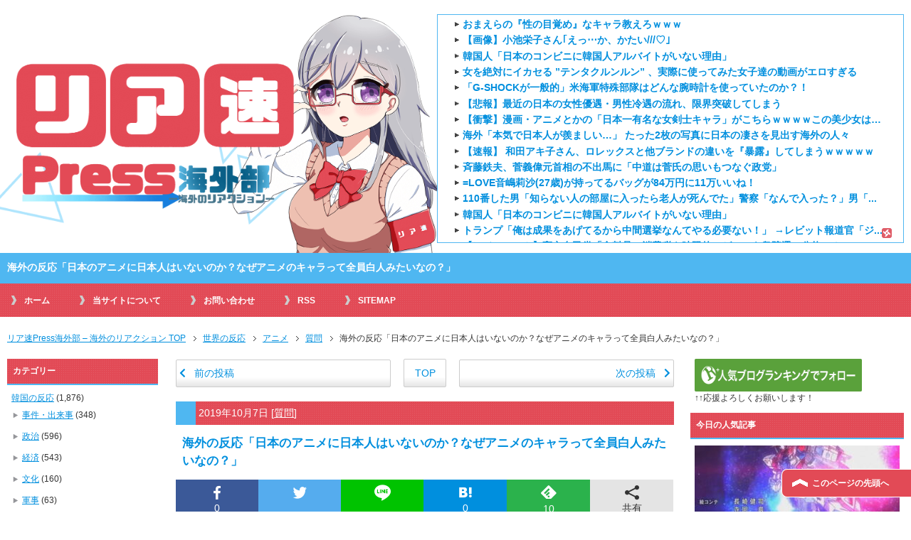

--- FILE ---
content_type: text/html; charset=UTF-8
request_url: https://kaigai-otaku.jp/world/anime/question/anime631
body_size: 17272
content:
<!DOCTYPE html PUBLIC "-//W3C//DTD XHTML 1.0 Transitional//EN" "http://www.w3.org/TR/xhtml1/DTD/xhtml1-transitional.dtd">
<html xmlns="http://www.w3.org/1999/xhtml" dir="ltr" xml:lang="ja" lang="ja" xmlns:og="http://ogp.me/ns#" xmlns:fb="http://www.facebook.com/2008/fbml" itemscope="itemscope" itemtype="http://schema.org/Article">
<head>
<!-- Global site tag (gtag.js) - Google Analytics -->
<script async src="https://www.googletagmanager.com/gtag/js?id=G-LR1198EX1R"></script>
<script>
  window.dataLayer = window.dataLayer || [];
  function gtag(){dataLayer.push(arguments);}
  gtag('js', new Date());
  gtag('config', 'G-LR1198EX1R');
</script>

<meta http-equiv="Content-Type" content="text/html; charset=UTF-8" />

<meta name="viewport" content="width=device-width, initial-scale=1.0" />
<meta name="keywords" content="質問,海外の反応,アニメ,質問" />
<meta name="description" content="●（スレ主） 最近ちょっとアニメを見ているんだ。 Cowboy Bebop, PSYCHO-PASSサイコバス、REDLINE, 頭文字Dなど。 日本でうまれたジャンルのアニメで、日本語なのに白人みたいな白い顔で混乱して・・・" />
<meta http-equiv="Content-Style-Type" content="text/css" />
<meta http-equiv="Content-Script-Type" content="text/javascript" />
<!--[if IE]><meta http-equiv="imagetoolbar" content="no" /><![endif]-->

<link rel="stylesheet" href="https://kaigai-otaku.jp/wp-content/themes/keni62_wp_cool_1512311247/common.css" type="text/css" media="all" />
<link rel="stylesheet" href="https://kaigai-otaku.jp/wp-content/themes/keni62_wp_cool_1512311247/layout.css" type="text/css" media="all" />
<link rel="stylesheet" href="https://kaigai-otaku.jp/wp-content/themes/keni62_wp_cool_1512311247/design.css" type="text/css" media="all" />
<link rel="stylesheet" href="https://kaigai-otaku.jp/wp-content/themes/keni62_wp_cool_1512311247/mobile.css" type="text/css" media="all" />
<link rel="stylesheet" href="https://kaigai-otaku.jp/wp-content/themes/keni62_wp_cool_1512311247/mobile_layout.css" type="text/css" media="all" />
<link rel="stylesheet" href="https://kaigai-otaku.jp/wp-content/themes/keni62_wp_cool_1512311247/advanced.css" type="text/css" media="all" />
<link rel="stylesheet" href="https://kaigai-otaku.jp/wp-content/themes/keni62_wp_cool_1512311247/print.css" type="text/css" media="print" />

<link rel="shortcut icon" type="image/x-icon" href="https://kaigai-otaku.jp/wp-content/themes/keni62_wp_cool_1512311247/favicon.ico" />
<link rel="apple-touch-icon" href="https://kaigai-otaku.jp/wp-content/themes/keni62_wp_cool_1512311247/images/home-icon.png" />
<link rel="alternate" type="application/atom+xml" title="リア速Press海外部 – 海外のリアクション Atom Feed" href="https://kaigai-otaku.jp/feed/atom" />

		<!-- All in One SEO 4.1.1.2 -->
		<title>海外の反応「日本のアニメに日本人はいないのか？なぜアニメのキャラって全員白人みたいなの？」 | リア速Press海外部 – 海外のリアクション</title>
		<meta name="description" content="海外の反応「日本のアニメに日本人はいないのか？なぜアニメのキャラって全員白人みたいなの？」"/>
		<meta name="keywords" content="海外の反応,アニメ,質問" />
		<link rel="canonical" href="https://kaigai-otaku.jp/world/anime/question/anime631" />
		<meta property="og:site_name" content="リア速Press海外部 – 海外のリアクション | 海外の反応まとめサイト。韓国、中国その他海外の話題のニュースの反応をお届け。" />
		<meta property="og:type" content="article" />
		<meta property="og:title" content="海外の反応「日本のアニメに日本人はいないのか？なぜアニメのキャラって全員白人みたいなの？」 | リア速Press海外部 – 海外のリアクション" />
		<meta property="og:description" content="海外の反応「日本のアニメに日本人はいないのか？なぜアニメのキャラって全員白人みたいなの？」" />
		<meta property="og:url" content="https://kaigai-otaku.jp/world/anime/question/anime631" />
		<meta property="article:published_time" content="2019-10-07T11:30:54Z" />
		<meta property="article:modified_time" content="2022-01-08T08:16:26Z" />
		<meta name="twitter:card" content="summary" />
		<meta name="twitter:domain" content="kaigai-otaku.jp" />
		<meta name="twitter:title" content="海外の反応「日本のアニメに日本人はいないのか？なぜアニメのキャラって全員白人みたいなの？」 | リア速Press海外部 – 海外のリアクション" />
		<meta name="twitter:description" content="海外の反応「日本のアニメに日本人はいないのか？なぜアニメのキャラって全員白人みたいなの？」" />
		<script type="application/ld+json" class="aioseo-schema">
			{"@context":"https:\/\/schema.org","@graph":[{"@type":"WebSite","@id":"https:\/\/kaigai-otaku.jp\/#website","url":"https:\/\/kaigai-otaku.jp\/","name":"\u30ea\u30a2\u901fPress\u6d77\u5916\u90e8 \u2013 \u6d77\u5916\u306e\u30ea\u30a2\u30af\u30b7\u30e7\u30f3","description":"\u6d77\u5916\u306e\u53cd\u5fdc\u307e\u3068\u3081\u30b5\u30a4\u30c8\u3002\u97d3\u56fd\u3001\u4e2d\u56fd\u305d\u306e\u4ed6\u6d77\u5916\u306e\u8a71\u984c\u306e\u30cb\u30e5\u30fc\u30b9\u306e\u53cd\u5fdc\u3092\u304a\u5c4a\u3051\u3002","publisher":{"@id":"https:\/\/kaigai-otaku.jp\/#person"}},{"@type":"Person","@id":"https:\/\/kaigai-otaku.jp\/#person","name":"\u30ea\u30a2\u901fPress\u6d77\u5916\u90e8"},{"@type":"BreadcrumbList","@id":"https:\/\/kaigai-otaku.jp\/world\/anime\/question\/anime631#breadcrumblist","itemListElement":[{"@type":"ListItem","@id":"https:\/\/kaigai-otaku.jp\/#listItem","position":"1","item":{"@id":"https:\/\/kaigai-otaku.jp\/#item","name":"\u30db\u30fc\u30e0","description":"\u6d77\u5916\u306e\u53cd\u5fdc\u307e\u3068\u3081\u30b5\u30a4\u30c8\u3002\u97d3\u56fd\u3001\u4e2d\u56fd\u305d\u306e\u4ed6\u6d77\u5916\u306e\u8a71\u984c\u306e\u30cb\u30e5\u30fc\u30b9\u306e\u53cd\u5fdc\u3092\u304a\u5c4a\u3051\u3002","url":"https:\/\/kaigai-otaku.jp\/"},"nextItem":"https:\/\/kaigai-otaku.jp\/world\/anime\/question\/anime631#listItem"},{"@type":"ListItem","@id":"https:\/\/kaigai-otaku.jp\/world\/anime\/question\/anime631#listItem","position":"2","item":{"@id":"https:\/\/kaigai-otaku.jp\/world\/anime\/question\/anime631#item","name":"\u6d77\u5916\u306e\u53cd\u5fdc\u300c\u65e5\u672c\u306e\u30a2\u30cb\u30e1\u306b\u65e5\u672c\u4eba\u306f\u3044\u306a\u3044\u306e\u304b\uff1f\u306a\u305c\u30a2\u30cb\u30e1\u306e\u30ad\u30e3\u30e9\u3063\u3066\u5168\u54e1\u767d\u4eba\u307f\u305f\u3044\u306a\u306e\uff1f\u300d","description":"\u6d77\u5916\u306e\u53cd\u5fdc\u300c\u65e5\u672c\u306e\u30a2\u30cb\u30e1\u306b\u65e5\u672c\u4eba\u306f\u3044\u306a\u3044\u306e\u304b\uff1f\u306a\u305c\u30a2\u30cb\u30e1\u306e\u30ad\u30e3\u30e9\u3063\u3066\u5168\u54e1\u767d\u4eba\u307f\u305f\u3044\u306a\u306e\uff1f\u300d","url":"https:\/\/kaigai-otaku.jp\/world\/anime\/question\/anime631"},"previousItem":"https:\/\/kaigai-otaku.jp\/#listItem"}]},{"@type":"Person","@id":"https:\/\/kaigai-otaku.jp\/author\/masani-gedou#author","url":"https:\/\/kaigai-otaku.jp\/author\/masani-gedou","name":"\u30ea\u30a2\u901fPress\u6d77\u5916\u90e8"},{"@type":"WebPage","@id":"https:\/\/kaigai-otaku.jp\/world\/anime\/question\/anime631#webpage","url":"https:\/\/kaigai-otaku.jp\/world\/anime\/question\/anime631","name":"\u6d77\u5916\u306e\u53cd\u5fdc\u300c\u65e5\u672c\u306e\u30a2\u30cb\u30e1\u306b\u65e5\u672c\u4eba\u306f\u3044\u306a\u3044\u306e\u304b\uff1f\u306a\u305c\u30a2\u30cb\u30e1\u306e\u30ad\u30e3\u30e9\u3063\u3066\u5168\u54e1\u767d\u4eba\u307f\u305f\u3044\u306a\u306e\uff1f\u300d | \u30ea\u30a2\u901fPress\u6d77\u5916\u90e8 \u2013 \u6d77\u5916\u306e\u30ea\u30a2\u30af\u30b7\u30e7\u30f3","description":"\u6d77\u5916\u306e\u53cd\u5fdc\u300c\u65e5\u672c\u306e\u30a2\u30cb\u30e1\u306b\u65e5\u672c\u4eba\u306f\u3044\u306a\u3044\u306e\u304b\uff1f\u306a\u305c\u30a2\u30cb\u30e1\u306e\u30ad\u30e3\u30e9\u3063\u3066\u5168\u54e1\u767d\u4eba\u307f\u305f\u3044\u306a\u306e\uff1f\u300d","inLanguage":"ja","isPartOf":{"@id":"https:\/\/kaigai-otaku.jp\/#website"},"breadcrumb":{"@id":"https:\/\/kaigai-otaku.jp\/world\/anime\/question\/anime631#breadcrumblist"},"author":"https:\/\/kaigai-otaku.jp\/world\/anime\/question\/anime631#author","creator":"https:\/\/kaigai-otaku.jp\/world\/anime\/question\/anime631#author","image":{"@type":"ImageObject","@id":"https:\/\/kaigai-otaku.jp\/#mainImage","url":"https:\/\/i1.wp.com\/kaigai-otaku.jp\/wp-content\/uploads\/2019\/10\/anime631.jpg?fit=640%2C360&ssl=1","width":"640","height":"360"},"primaryImageOfPage":{"@id":"https:\/\/kaigai-otaku.jp\/world\/anime\/question\/anime631#mainImage"},"datePublished":"2019-10-07T11:30:54+09:00","dateModified":"2022-01-08T08:16:26+09:00"},{"@type":"Article","@id":"https:\/\/kaigai-otaku.jp\/world\/anime\/question\/anime631#article","name":"\u6d77\u5916\u306e\u53cd\u5fdc\u300c\u65e5\u672c\u306e\u30a2\u30cb\u30e1\u306b\u65e5\u672c\u4eba\u306f\u3044\u306a\u3044\u306e\u304b\uff1f\u306a\u305c\u30a2\u30cb\u30e1\u306e\u30ad\u30e3\u30e9\u3063\u3066\u5168\u54e1\u767d\u4eba\u307f\u305f\u3044\u306a\u306e\uff1f\u300d | \u30ea\u30a2\u901fPress\u6d77\u5916\u90e8 \u2013 \u6d77\u5916\u306e\u30ea\u30a2\u30af\u30b7\u30e7\u30f3","description":"\u6d77\u5916\u306e\u53cd\u5fdc\u300c\u65e5\u672c\u306e\u30a2\u30cb\u30e1\u306b\u65e5\u672c\u4eba\u306f\u3044\u306a\u3044\u306e\u304b\uff1f\u306a\u305c\u30a2\u30cb\u30e1\u306e\u30ad\u30e3\u30e9\u3063\u3066\u5168\u54e1\u767d\u4eba\u307f\u305f\u3044\u306a\u306e\uff1f\u300d","headline":"\u6d77\u5916\u306e\u53cd\u5fdc\u300c\u65e5\u672c\u306e\u30a2\u30cb\u30e1\u306b\u65e5\u672c\u4eba\u306f\u3044\u306a\u3044\u306e\u304b\uff1f\u306a\u305c\u30a2\u30cb\u30e1\u306e\u30ad\u30e3\u30e9\u3063\u3066\u5168\u54e1\u767d\u4eba\u307f\u305f\u3044\u306a\u306e\uff1f\u300d","author":{"@id":"https:\/\/kaigai-otaku.jp\/author\/masani-gedou#author"},"publisher":{"@id":"https:\/\/kaigai-otaku.jp\/#person"},"datePublished":"2019-10-07T11:30:54+09:00","dateModified":"2022-01-08T08:16:26+09:00","commentCount":"119","articleSection":"\u8cea\u554f, \u6d77\u5916\u306e\u53cd\u5fdc, \u30a2\u30cb\u30e1, \u8cea\u554f","mainEntityOfPage":{"@id":"https:\/\/kaigai-otaku.jp\/world\/anime\/question\/anime631#webpage"},"isPartOf":{"@id":"https:\/\/kaigai-otaku.jp\/world\/anime\/question\/anime631#webpage"},"image":{"@type":"ImageObject","@id":"https:\/\/kaigai-otaku.jp\/#articleImage","url":"https:\/\/i1.wp.com\/kaigai-otaku.jp\/wp-content\/uploads\/2019\/10\/anime631.jpg?fit=640%2C360&ssl=1","width":"640","height":"360"}}]}
		</script>
		<!-- All in One SEO -->

<link rel='dns-prefetch' href='//s.w.org' />
<link rel='dns-prefetch' href='//i0.wp.com' />
<link rel='dns-prefetch' href='//i1.wp.com' />
<link rel='dns-prefetch' href='//i2.wp.com' />
<link rel="alternate" type="application/rss+xml" title="リア速Press海外部 – 海外のリアクション &raquo; フィード" href="https://kaigai-otaku.jp/feed" />
<link rel="alternate" type="application/rss+xml" title="リア速Press海外部 – 海外のリアクション &raquo; コメントフィード" href="https://kaigai-otaku.jp/comments/feed" />
<link rel="alternate" type="application/rss+xml" title="リア速Press海外部 – 海外のリアクション &raquo; 海外の反応「日本のアニメに日本人はいないのか？なぜアニメのキャラって全員白人みたいなの？」 のコメントのフィード" href="https://kaigai-otaku.jp/world/anime/question/anime631/feed" />
		<!-- This site uses the Google Analytics by MonsterInsights plugin v7.18.0 - Using Analytics tracking - https://www.monsterinsights.com/ -->
		<!-- Note: MonsterInsights is not currently configured on this site. The site owner needs to authenticate with Google Analytics in the MonsterInsights settings panel. -->
					<!-- No UA code set -->
				<!-- / Google Analytics by MonsterInsights -->
				<script type="text/javascript">
			window._wpemojiSettings = {"baseUrl":"https:\/\/s.w.org\/images\/core\/emoji\/13.0.0\/72x72\/","ext":".png","svgUrl":"https:\/\/s.w.org\/images\/core\/emoji\/13.0.0\/svg\/","svgExt":".svg","source":{"concatemoji":"https:\/\/kaigai-otaku.jp\/wp-includes\/js\/wp-emoji-release.min.js?ver=5.5.17"}};
			!function(e,a,t){var n,r,o,i=a.createElement("canvas"),p=i.getContext&&i.getContext("2d");function s(e,t){var a=String.fromCharCode;p.clearRect(0,0,i.width,i.height),p.fillText(a.apply(this,e),0,0);e=i.toDataURL();return p.clearRect(0,0,i.width,i.height),p.fillText(a.apply(this,t),0,0),e===i.toDataURL()}function c(e){var t=a.createElement("script");t.src=e,t.defer=t.type="text/javascript",a.getElementsByTagName("head")[0].appendChild(t)}for(o=Array("flag","emoji"),t.supports={everything:!0,everythingExceptFlag:!0},r=0;r<o.length;r++)t.supports[o[r]]=function(e){if(!p||!p.fillText)return!1;switch(p.textBaseline="top",p.font="600 32px Arial",e){case"flag":return s([127987,65039,8205,9895,65039],[127987,65039,8203,9895,65039])?!1:!s([55356,56826,55356,56819],[55356,56826,8203,55356,56819])&&!s([55356,57332,56128,56423,56128,56418,56128,56421,56128,56430,56128,56423,56128,56447],[55356,57332,8203,56128,56423,8203,56128,56418,8203,56128,56421,8203,56128,56430,8203,56128,56423,8203,56128,56447]);case"emoji":return!s([55357,56424,8205,55356,57212],[55357,56424,8203,55356,57212])}return!1}(o[r]),t.supports.everything=t.supports.everything&&t.supports[o[r]],"flag"!==o[r]&&(t.supports.everythingExceptFlag=t.supports.everythingExceptFlag&&t.supports[o[r]]);t.supports.everythingExceptFlag=t.supports.everythingExceptFlag&&!t.supports.flag,t.DOMReady=!1,t.readyCallback=function(){t.DOMReady=!0},t.supports.everything||(n=function(){t.readyCallback()},a.addEventListener?(a.addEventListener("DOMContentLoaded",n,!1),e.addEventListener("load",n,!1)):(e.attachEvent("onload",n),a.attachEvent("onreadystatechange",function(){"complete"===a.readyState&&t.readyCallback()})),(n=t.source||{}).concatemoji?c(n.concatemoji):n.wpemoji&&n.twemoji&&(c(n.twemoji),c(n.wpemoji)))}(window,document,window._wpemojiSettings);
		</script>
		<style type="text/css">
img.wp-smiley,
img.emoji {
	display: inline !important;
	border: none !important;
	box-shadow: none !important;
	height: 1em !important;
	width: 1em !important;
	margin: 0 .07em !important;
	vertical-align: -0.1em !important;
	background: none !important;
	padding: 0 !important;
}
</style>
	<link rel='stylesheet' id='wp-block-library-css'  href='https://kaigai-otaku.jp/wp-includes/css/dist/block-library/style.min.css?ver=5.5.17' type='text/css' media='all' />
<style id='wp-block-library-inline-css' type='text/css'>
.has-text-align-justify{text-align:justify;}
</style>
<link rel='stylesheet' id='cld-font-awesome-css'  href='https://kaigai-otaku.jp/wp-content/plugins/comments-like-dislike/css/fontawesome/css/all.min.css?ver=1.1.4' type='text/css' media='all' />
<link rel='stylesheet' id='cld-frontend-css'  href='https://kaigai-otaku.jp/wp-content/plugins/comments-like-dislike/css/cld-frontend.css?ver=1.1.4' type='text/css' media='all' />
<link rel='stylesheet' id='contact-form-7-css'  href='https://kaigai-otaku.jp/wp-content/plugins/contact-form-7/includes/css/styles.css?ver=5.4.1' type='text/css' media='all' />
<link rel='stylesheet' id='wpt-twitter-feed-css'  href='https://kaigai-otaku.jp/wp-content/plugins/wp-to-twitter/css/twitter-feed.css?ver=5.5.17' type='text/css' media='all' />
<link rel='stylesheet' id='wordpress-popular-posts-css-css'  href='https://kaigai-otaku.jp/wp-content/plugins/wordpress-popular-posts/assets/css/wpp.css?ver=5.3.3' type='text/css' media='all' />
<link rel='stylesheet' id='tablepress-default-css'  href='https://kaigai-otaku.jp/wp-content/plugins/tablepress/css/default.min.css?ver=1.12' type='text/css' media='all' />
<link rel='stylesheet' id='tablepress-responsive-tables-css'  href='https://kaigai-otaku.jp/wp-content/plugins/tablepress-responsive-tables/css/tablepress-responsive.min.css?ver=1.8' type='text/css' media='all' />
<link rel='stylesheet' id='fancybox-css'  href='https://kaigai-otaku.jp/wp-content/plugins/easy-fancybox/css/jquery.fancybox.min.css?ver=1.3.24' type='text/css' media='screen' />
<link rel='stylesheet' id='jetpack_css-css'  href='https://kaigai-otaku.jp/wp-content/plugins/jetpack/css/jetpack.css?ver=8.9.4' type='text/css' media='all' />
<script type='text/javascript' src='https://kaigai-otaku.jp/wp-includes/js/jquery/jquery.js?ver=1.12.4-wp' id='jquery-core-js'></script>
<script type='text/javascript' id='cld-frontend-js-extra'>
/* <![CDATA[ */
var cld_js_object = {"admin_ajax_url":"https:\/\/kaigai-otaku.jp\/wp-admin\/admin-ajax.php","admin_ajax_nonce":"4b84890977"};
/* ]]> */
</script>
<script type='text/javascript' src='https://kaigai-otaku.jp/wp-content/plugins/comments-like-dislike/js/cld-frontend.js?ver=1.1.4' id='cld-frontend-js'></script>
<script type='application/json' id='wpp-json'>
{"sampling_active":1,"sampling_rate":100,"ajax_url":"https:\/\/kaigai-otaku.jp\/wp-json\/wordpress-popular-posts\/v1\/popular-posts","ID":25806,"token":"fa14bdda18","lang":0,"debug":0}
</script>
<script type='text/javascript' src='https://kaigai-otaku.jp/wp-content/plugins/wordpress-popular-posts/assets/js/wpp.min.js?ver=5.3.3' id='wpp-js-js'></script>
<link rel="https://api.w.org/" href="https://kaigai-otaku.jp/wp-json/" /><link rel="alternate" type="application/json" href="https://kaigai-otaku.jp/wp-json/wp/v2/posts/25806" /><link rel="EditURI" type="application/rsd+xml" title="RSD" href="https://kaigai-otaku.jp/xmlrpc.php?rsd" />
<link rel="wlwmanifest" type="application/wlwmanifest+xml" href="https://kaigai-otaku.jp/wp-includes/wlwmanifest.xml" /> 
<link rel='prev' title='海外の反応「改憲には海外勢も賛否両論、安倍首相、改憲への真剣な議論開始を提案」' href='https://kaigai-otaku.jp/world/politics/politics072' />
<link rel='next' title='海外の反応「アズールレーンは反日アニメだ！日本が敵となる設定でアニオタ炎上、課金してるやつはスパイ」' href='https://kaigai-otaku.jp/world/anime/anime-news/anime632' />
<meta name="generator" content="WordPress 5.5.17" />
<link rel='shortlink' href='https://kaigai-otaku.jp/?p=25806' />
<link rel="alternate" type="application/json+oembed" href="https://kaigai-otaku.jp/wp-json/oembed/1.0/embed?url=https%3A%2F%2Fkaigai-otaku.jp%2Fworld%2Fanime%2Fquestion%2Fanime631" />
<link rel="alternate" type="text/xml+oembed" href="https://kaigai-otaku.jp/wp-json/oembed/1.0/embed?url=https%3A%2F%2Fkaigai-otaku.jp%2Fworld%2Fanime%2Fquestion%2Fanime631&#038;format=xml" />
    <script>
        var bf_ajaxurl = 'https://kaigai-otaku.jp/wp-admin/admin-ajax.php';
 
		jQuery(function() {
			jQuery('.bf-click-counter').click(function() {
				var self = this;
			    jQuery.ajax({
			        type: 'POST',
			        url: bf_ajaxurl,
			        data: {
			            'id' : jQuery(this).attr('data-id'),
						'action' : 'bf_click_counter_countup',
			        },
			        success: function( response ){
			         	jQuery(self).find('.count').html(response);   
			        }
			    });				
 
				return false;
			});
		})
 
    </script>
    <script>
        var bg_ajaxurl = 'https://kaigai-otaku.jp/wp-admin/admin-ajax.php';
 
		jQuery(function() {
			jQuery('.bg-click-counter').click(function() {
				var self = this;
			    jQuery.ajax({
			        type: 'POST',
			        url: bg_ajaxurl,
			        data: {
			            'id' : jQuery(this).attr('data-id'),
						'action' : 'bg_click_counter_countup',
			        },
			        success: function( response ){
			         	jQuery(self).find('.count').html(response);   
			        }
			    });				
 
				return false;
			});
		})
 
    </script>
<style></style>	<script src="https://kaigai-otaku.jp/wp-content/plugins/enhanced-categories/js/enhanced-categories.js" type="text/javascript" ></script>
	<!-- Favicon Rotator -->
<link rel="shortcut icon" href="https://kaigai-otaku.jp/wp-content/uploads/2021/01/home-icon-1.png" />
<link rel="apple-touch-icon-precomposed" href="https://kaigai-otaku.jp/wp-content/uploads/2021/01/home-icon-4.png" />
<!-- End Favicon Rotator -->

<!-- Twitter Cards Meta - V 2.5.4 -->
<meta name="twitter:card" content="summary" />
<meta name="twitter:site" content="@majihikuwa2016" />
<meta name="twitter:creator" content="@majihikuwa2016" />
<meta name="twitter:url" content="https://kaigai-otaku.jp/world/anime/question/anime631" />
<meta name="twitter:title" content="海外の反応「日本のアニメに日本人はいないのか？なぜアニメのキャラって全員白人みたいなの？」" />
<meta name="twitter:description" content="●（スレ主） 最近ちょっとアニメを見ているんだ。 Cowboy Bebop, PSYCHO-PASSサイコバス、REDLINE, 頭文字Dなど。 日本でうまれたジャンルのアニメで、日本語なのに白人みたいな白い顔で混乱して・・・" />
<meta name="twitter:image" content="https://kaigai-otaku.jp/wp-content/uploads/2019/10/anime631.jpg" />
<!-- Twitter Cards Meta By WPDeveloper.net -->

        <style>
            @-webkit-keyframes bgslide {
                from {
                    background-position-x: 0;
                }
                to {
                    background-position-x: -200%;
                }
            }

            @keyframes bgslide {
                    from {
                        background-position-x: 0;
                    }
                    to {
                        background-position-x: -200%;
                    }
            }

            .wpp-widget-placeholder {
                margin: 0 auto;
                width: 60px;
                height: 3px;
                background: #dd3737;
                background: -webkit-gradient(linear, left top, right top, from(#dd3737), color-stop(10%, #571313), to(#dd3737));
                background: linear-gradient(90deg, #dd3737 0%, #571313 10%, #dd3737 100%);
                background-size: 200% auto;
                border-radius: 3px;
                -webkit-animation: bgslide 1s infinite linear;
                animation: bgslide 1s infinite linear;
            }
        </style>
        <style type='text/css'>img#wpstats{display:none}</style><link rel="amphtml" href="https://kaigai-otaku.jp/world/anime/question/anime631/amp"><link rel="icon" href="https://i2.wp.com/kaigai-otaku.jp/wp-content/uploads/2019/04/cropped-SiteIcon.jpg?fit=32%2C32&#038;ssl=1" sizes="32x32" />
<link rel="icon" href="https://i2.wp.com/kaigai-otaku.jp/wp-content/uploads/2019/04/cropped-SiteIcon.jpg?fit=192%2C192&#038;ssl=1" sizes="192x192" />
<link rel="apple-touch-icon" href="https://i2.wp.com/kaigai-otaku.jp/wp-content/uploads/2019/04/cropped-SiteIcon.jpg?fit=180%2C180&#038;ssl=1" />
<meta name="msapplication-TileImage" content="https://i2.wp.com/kaigai-otaku.jp/wp-content/uploads/2019/04/cropped-SiteIcon.jpg?fit=270%2C270&#038;ssl=1" />
			<style type="text/css" id="wp-custom-css">
				/*
カスタム CSS 機能へようこそ。

使い方についてはこちらをご覧ください
(英語ドキュメンテーション)。http://wp.me/PEmnE-Bt
*/
.check:before {
	content: url(https://kaigai-otaku.net/wp-content/uploads/2016/03/mark-1.png);
	background: #F0F0F0;
}

#main-contents .contents h3 {
	margin: 0;
	margin-bottom: 10px;
}

#main-contents h4 {
	border-left: 7px solid #3376A9;
	font-weight: bold;
}

.kijititle {
	width: 100%;
	height: 30px;
/* vertical-align: middle; */
	color: #fff;
	background-color: #0E1431;
	border-radius: 5px;
	padding-top: 8px;
	padding-left: 5px;
}

.kijititle2 {
	width: 100%;
	height: 40px;
/* vertical-align: middle; */
	color: #fff;
	background-color: #0E1431;
	border-radius: 5px;
	padding-top: 8px;
	padding-left: 5px;
}

table tr:nth-child(2n+1) {
	background-color: #FFFFFF;
}

p.clear {
	clear: both;
}			</style>
		
<script type="text/javascript">
jQuery(document).ready(function() {
jQuery('ul.blogroll-list-wrap').each(function(){
  var arr = [];
 jQuery(this).children(':not(.blogroll-ad-text)').each(function() {
   arr.push($(this));
   jQuery(this).remove();
  });
  arr.sort(function() {
   return Math.random() - Math.random();
  });
  for(i=0; i < arr.length; i++) {
   jQuery(this).append(arr[i]);
  }
 });
});
</script>


<!--OGP-->
<meta property="og:type" content="article" />
<meta property="og:url" content="https://kaigai-otaku.jp/world/anime/question/anime631" />
<meta property="og:title" content="海外の反応「日本のアニメに日本人はいないのか？なぜアニメのキャラって全員白人みたいなの？」 | リア速Press海外部 – 海外のリアクション | リア速Press海外部 – 海外のリアクション" />
<meta property="og:description" content="●（スレ主） 最近ちょっとアニメを見ているんだ。 Cowboy Bebop, PSYCHO-PASSサイコバス、REDLINE, 頭文字Dなど。 日本でうまれたジャンルのアニメで、日本語なのに白人みたいな白い顔で混乱して・・・" />
<meta property="og:site_name" content="リア速Press海外部 – 海外のリアクション" />
<meta property="og:image" content="https://i1.wp.com/kaigai-otaku.jp/wp-content/uploads/2019/10/anime631.jpg?fit=640%2C360&ssl=1" />
<meta property="og:image" content="" />
<meta property="og:locale" content="ja_JP" />
<!--OGP-->

<!--microdata-->
<meta itemprop="name" content="海外の反応「日本のアニメに日本人はいないのか？なぜアニメのキャラって全員白人みたいなの？」 | リア速Press海外部 – 海外のリアクション | リア速Press海外部 – 海外のリアクション" />
<meta itemprop="description" content="●（スレ主） 最近ちょっとアニメを見ているんだ。 Cowboy Bebop, PSYCHO-PASSサイコバス、REDLINE, 頭文字Dなど。 日本でうまれたジャンルのアニメで、日本語なのに白人みたいな白い顔で混乱して・・・" />
<meta itemprop="image" content="https://i1.wp.com/kaigai-otaku.jp/wp-content/uploads/2019/10/anime631.jpg?fit=640%2C360&ssl=1" />
<meta itemprop="datePublished" content="2019-10-07" />
<!--microdata-->

<!--Twitterカード-->
<meta name="twitter:card" content="summary_large_image" />
<meta name="twitter:title" content="海外の反応「日本のアニメに日本人はいないのか？なぜアニメのキャラって全員白人みたいなの？」 | リア速Press海外部 – 海外のリアクション | リア速Press海外部 – 海外のリアクション" />
<meta name="twitter:description" content="●（スレ主） 最近ちょっとアニメを見ているんだ。 Cowboy Bebop, PSYCHO-PASSサイコバス、REDLINE, 頭文字Dなど。 日本でうまれたジャンルのアニメで、日本語なのに白人みたいな白い顔で混乱して・・・" />
<meta name="twitter:image:src" content="https://i1.wp.com/kaigai-otaku.jp/wp-content/uploads/2019/10/anime631.jpg?fit=640%2C360&ssl=1" />
<!--Twitterカード-->


<meta name="referrer" content="unsafe-url">
</head>

<body class="post-template-default single single-post postid-25806 single-format-standard col3">

<div id="fb-root"></div>
<div id="container">


<!--▼ヘッダー-->
<div id="header">
<div id="header-in">

<div id="header-title">
<div class="logo_newimg">
	<a href="/"><img src="/images/logo_header.png" alt="リア速PRESS海外部、海外のリアクション" width="100%"></a>
</div>
</div>
<div class="header_title_left">
	<div class="ninja-recommend-block" id="97ccb1dfb657a3877e4967699fbf2b1d">
	<script type="text/javascript" charset="utf-8" src="//rcm.shinobi.jp/js/imp.js"></script>
	<script type="text/javascript" charset="utf-8" src="//rcm.shinobi.jp/r/97ccb1dfb657a3877e4967699fbf2b1d" async></script>
</div>
</div>

<div id="header-text">
<p></p>
</div>


</div>
<div class="h1_header_wrapper">
<h1>海外の反応「日本のアニメに日本人はいないのか？なぜアニメのキャラって全員白人みたいなの？」</h1>
</div>
</div>
<!--▲ヘッダー-->


<!--▼グローバルナビ-->
<div id="global-nav">
<dl id="global-nav-in">
<dt class="btn-gnav">メニュー</dt>
<dd class="menu-wrap">
<ul id="menu" class="menu">
<li id="menu-item-24" class="first menu-item menu-item-type-custom menu-item-object-custom menu-item-home menu-item-24"><a href="https://kaigai-otaku.jp/">ホーム</a></li>
<li id="menu-item-27" class="menu-item menu-item-type-post_type menu-item-object-page menu-item-27"><a href="https://kaigai-otaku.jp/site-policy">当サイトについて</a></li>
<li id="menu-item-42997" class="menu-item menu-item-type-post_type menu-item-object-page menu-item-42997"><a href="https://kaigai-otaku.jp/mail">お問い合わせ</a></li>
<li id="menu-item-23" class="menu-item menu-item-type-custom menu-item-object-custom menu-item-23"><a href="https://kaigai-otaku.jp/feed">RSS</a></li>
<li id="menu-item-42996" class="menu-item menu-item-type-post_type menu-item-object-page menu-item-42996"><a href="https://kaigai-otaku.jp/sitemap">SITEMAP</a></li>
</ul>
</dd>
</dl>
</div>
<!--▲グローバルナビ-->




<div class="ninja-recommend-block" id="4a6d88eb74808325a03c6f3be48e7b77">
<script type="text/javascript" charset="utf-8" src="//rcm.shinobi.jp/js/imp.js"></script>
<script type="text/javascript" charset="utf-8" src="//rcm.shinobi.jp/r/4a6d88eb74808325a03c6f3be48e7b77" async></script>
</div>






<!--main-->
<div id="main">
<!--main-in-->
<div id="main-in">

<!--▼パン屑ナビ-->
<div id="breadcrumbs">
<ol>
<li class="first" itemscope="itemscope" itemtype="http://data-vocabulary.org/Breadcrumb"><a href="https://kaigai-otaku.jp" itemprop="url"><span itemprop="title">リア速Press海外部 – 海外のリアクション TOP</span></a></li>
<li itemscope="itemscope" itemtype="http://data-vocabulary.org/Breadcrumb"><a href="https://kaigai-otaku.jp/category/world" rel="category" itemprop="url"><span itemprop="title">世界の反応</span></a></li>
<li itemscope="itemscope" itemtype="http://data-vocabulary.org/Breadcrumb"><a href="https://kaigai-otaku.jp/category/world/anime" rel="category" itemprop="url"><span itemprop="title">アニメ</span></a></li>
<li itemscope="itemscope" itemtype="http://data-vocabulary.org/Breadcrumb"><a href="https://kaigai-otaku.jp/category/world/anime/question" title="質問 の全投稿を表示" rel="category tag" itemprop="url"><span itemprop="title">質問</span></a></li>
<li><span>海外の反応「日本のアニメに日本人はいないのか？なぜアニメのキャラって全員白人みたいなの？」</span></li>
</ol>
</div>
<!--▲パン屑ナビ-->

<!--▽メイン＆サブ-->
<div id="main-and-sub">

<!--▽メインコンテンツ-->
<div id="main-contents">
  <div class="pager_wrapper margin_bottom20px">
    <ul>
  	 <li class="left">
       <a href="https://kaigai-otaku.jp/world/anime/question/anime630" rel="prev"><div class="btn"> 前の投稿</div></a>  	 </li>
  	 <li class="center"><a href="/"><div class="btn">TOP</div></a></li>
  	 <li class="right">
  		 <a href="https://kaigai-otaku.jp/world/anime/question/anime633" rel="next"><div class="btn">次の投稿 </div></a>  	 </li>
   </ul>
  </div>



<div class="post">
<div><!--div-->
  <p class="post-meta"><span class="post-data">2019年10月7日</span> [<span class="post-cat"><a href="https://kaigai-otaku.jp/category/world/anime/question" rel="category tag">質問</a></span>]</p>
<h2 class="post-title" itemprop="headline">海外の反応「日本のアニメに日本人はいないのか？なぜアニメのキャラって全員白人みたいなの？」</h2>

<div class="ninja_onebutton">
<script type="text/javascript">
//<![CDATA[
(function(d){
if(typeof(window.NINJA_CO_JP_ONETAG_BUTTON_41417e8484f358c403fb9df8111af287)=='undefined'){
    document.write("<sc"+"ript type='text\/javascript' src='\/\/omt.shinobi.jp\/b\/41417e8484f358c403fb9df8111af287'><\/sc"+"ript>");
}else{
    window.NINJA_CO_JP_ONETAG_BUTTON_41417e8484f358c403fb9df8111af287.ONETAGButton_Load();}
})(document);
//]]>
</script><span class="ninja_onebutton_hidden" style="display:none;">https://kaigai-otaku.jp/world/anime/question/anime631</span><span style="display:none;" class="ninja_onebutton_hidden">海外の反応「日本のアニメに日本人はいないのか？なぜアニメのキャラって全員白人みたいなの？」</span>
</div>


<div class="contents clearfix">

	<div class="article single_kiji_wrapper">


	<!--本文-->
	<p><a href="https://i1.wp.com/kaigai-otaku.jp/wp-content/uploads/2019/10/anime631.jpg?ssl=1"><img loading="lazy" class="alignnone size-full wp-image-25807" src="https://i1.wp.com/kaigai-otaku.jp/wp-content/uploads/2019/10/anime631.jpg?resize=640%2C360&#038;ssl=1" alt="" width="640" height="360" data-recalc-dims="1" /></a><span id="more-25806"></span></p>
<p></p>
<p><span style="font-size: 12pt;">●<strong>（スレ主）</strong></span><br />
<span style="font-size: 12pt;">最近ちょっとアニメを見ているんだ。</span><br />
<span style="font-size: 12pt;">Cowboy Bebop, PSYCHO-PASSサイコバス、REDLINE, 頭文字Dなど。</span><br />
<span style="font-size: 12pt;">日本でうまれたジャンルのアニメで、日本語なのに白人みたいな白い顔で混乱してるんだ。</span><br />
<span style="font-size: 12pt;">どうして日本のアニメに日本人がいないの？</span></p>

<hr />
<p><span style="font-size: 12pt;">●まず、日本人はそれらを見て日本人だと思うってこと。</span></p>
<p><span style="font-size: 12pt;">●↑ヒントを言うなら、金髪のキャラクターは大体常に西洋人かアメリカ人ってこと。</span></p>
<p><span style="font-size: 12pt;">●↑いやでも…キャラクターの肌は白いし目は丸いじゃないか。</span></p>
<p><span style="font-size: 12pt;">●日本人はアニメのキャラクターは日本人として見てるけど。</span></p>
<p><span style="font-size: 12pt;">●↑デフォルトの人だったら理解できるね。</span></p>
<p><span style="font-size: 12pt;">●↑いやー、私的には、白人に見えるんだよね。</span><br />
<span style="font-size: 12pt;">だってほとんどのアニメキャラは黒髪や暗い髪色じゃないし、肌の色がすごく明るいし。</span></p>
<hr />
<p><span style="font-size: 12pt;">●基本的には、彼らはアニメのキャラクターは大体アジア人だと思ってる。</span></p>
<p><span style="font-size: 12pt;">●↑最近のアニメーターは違う書き方をしてると思う。</span></p>
<hr />
<p><span style="font-size: 12pt;">●残念ながら黒人のキャラクターのときは大体フルサンボになるから、黒人の方が見るとすごく怒るんだ。</span></p>
<p><span style="font-size: 12pt;">●↑人種に対して無感覚なんだよなぁ。</span></p>
<p><span style="font-size: 12pt;">●↑日本人は黒人を見たことはあっても、黒い顔を表現することの意味を理解してなかった。</span></p>
<hr />
<p><span style="font-size: 12pt;">●もし肌のトーンのことを話しているのなら、日本人は白人の肌と似たような色合いだからね。</span></p>
<hr />
<p><span style="font-size: 12pt;">●マンガのキャラクターなんだから、何かに似てるわけがない。</span></p>
<p><span style="font-size: 12pt;">●↑いや、キャラクターは絶対何かに似てるでしょ。</span></p>

<hr />
<p><span style="font-size: 12pt;">●そんなことない。</span><br />
<span style="font-size: 12pt;">まったくもって日本人の姿に見える。</span></p>
<hr />
<p><span style="font-size: 12pt;">●たしかにキャラクターは白いかもしれないけど、そのキャラクターのバックグラウンドを見るとやっぱり日本人なんだよ。</span></p>
<hr />
<p><span style="font-size: 12pt;">●男性主人公が同じような長さの乱れた黒髪でメガネがあったりなかったりで書かれる理由を知りたい。</span></p>
<hr />
<p><span style="font-size: 12pt;">●私は白人で書かれているのを見たことがない。</span></p>
<hr />
<p><span style="font-size: 12pt;">●アニメのキャラクターはマンガに比べて、普通は大きい目に誇張した容姿でデザインされているんだ。</span></p>
<hr />
<p><span style="font-size: 12pt;">●彼らは白人ってわけじゃないよ。</span></p>
<p><span style="font-size: 8pt;">https://www.reddit.com/r/NoStupidQuestions/comments/7nmpzk/why_is_japanese_anime_full_of_whitelooking_people/より翻訳</span><br />
</p>
	<!--/本文-->
	</div>
	<!--/article-->

	
		<div class="post-tag">
	<p>タグ：<a href="https://kaigai-otaku.jp/tag/%e6%b5%b7%e5%a4%96%e3%81%ae%e5%8f%8d%e5%bf%9c" rel="tag">海外の反応</a>, <a href="https://kaigai-otaku.jp/tag/%e3%82%a2%e3%83%8b%e3%83%a1" rel="tag">アニメ</a>, <a href="https://kaigai-otaku.jp/tag/%e8%b3%aa%e5%95%8f" rel="tag">質問</a></p>
	</div>
	
</div>
<div class="pager_wrapper margin_bottom20px">
  <ul>
   <li class="left">
     <a href="https://kaigai-otaku.jp/world/anime/question/anime630" rel="prev"><div class="btn"> 前の投稿</div></a>   </li>
   <li class="center"><a href="/"><div class="btn">TOP</div></a></li>
   <li class="right">
     <a href="https://kaigai-otaku.jp/world/anime/question/anime633" rel="next"><div class="btn">次の投稿 </div></a>   </li>
 </ul>
</div>
<div class="ninja_onebutton">
<script type="text/javascript">
//<![CDATA[
(function(d){
if(typeof(window.NINJA_CO_JP_ONETAG_BUTTON_41417e8484f358c403fb9df8111af287)=='undefined'){
    document.write("<sc"+"ript type='text\/javascript' src='\/\/omt.shinobi.jp\/b\/41417e8484f358c403fb9df8111af287'><\/sc"+"ript>");
}else{
    window.NINJA_CO_JP_ONETAG_BUTTON_41417e8484f358c403fb9df8111af287.ONETAGButton_Load();}
})(document);
//]]>
</script><span class="ninja_onebutton_hidden" style="display:none;">https://kaigai-otaku.jp/world/anime/question/anime631</span><span style="display:none;" class="ninja_onebutton_hidden">海外の反応「日本のアニメに日本人はいないのか？なぜアニメのキャラって全員白人みたいなの？」</span>
</div>



</div><!--div-->
</div>
<!--/post-->


<!--comment-->
<div>

<!-- You can start editing here. -->

<!--
<div class="ninja-recommend-block" id="a5cb1a32ff4fd1691c60babbbc6acf2a">
<script type="text/javascript" charset="utf-8" src="//rcm.shinobi.jp/js/imp.js"></script>
<script type="text/javascript" charset="utf-8" src="//rcm.shinobi.jp/r/a5cb1a32ff4fd1691c60babbbc6acf2a" async></script>
</div>
-->

<a name="comments"></a><div class="comment_title">コメント</div>
<br />
<div class="paginate">
　<a class="next page-numbers" href="?comments#comments">コメント一覧へ »</a>
</div>



<div id="respond">
	<div class="comment_title">コメントを書き込む</div>
<div id="cancel-comment-reply">
	<small><a rel="nofollow" id="cancel-comment-reply-link" href="/world/anime/question/anime631#respond" style="display:none;">返信をキャンセルする。</a></small>
</div>
※露骨な誹謗中傷となる表現は避けてください。
	

<!-- コメント欄 -->

<form action="https://kaigai-otaku.jp/wp-comments-post.php" method="post" id="commentform">


<p><input type="text" name="author" id="author" value="名無しさん" size="22" tabindex="1"  />
<label for="author"><small>名前 </small></label></p>


<!--<p><small><strong>XHTML:</strong> You can use these tags: <code>&lt;a href=&quot;&quot; title=&quot;&quot;&gt; &lt;abbr title=&quot;&quot;&gt; &lt;acronym title=&quot;&quot;&gt; &lt;b&gt; &lt;blockquote cite=&quot;&quot;&gt; &lt;cite&gt; &lt;code&gt; &lt;del datetime=&quot;&quot;&gt; &lt;em&gt; &lt;i&gt; &lt;q cite=&quot;&quot;&gt; &lt;s&gt; &lt;strike&gt; &lt;strong&gt; </code></small></p>-->

<p><textarea name="comment" id="comment" cols="58" rows="10" tabindex="4"></textarea></p>

<p><input name="submit" type="submit" id="submit" tabindex="5" value="コメントを送信" />（反映までタイムラグがあります）
<input type='hidden' name='comment_post_ID' value='25806' id='comment_post_ID' />
<input type='hidden' name='comment_parent' id='comment_parent' value='0' />
</p>
<p style="display: none;"><input type="hidden" id="akismet_comment_nonce" name="akismet_comment_nonce" value="57e9aafc42" /></p><input type="hidden" id="ak_js" name="ak_js" value="71"/><textarea name="ak_hp_textarea" cols="45" rows="8" maxlength="100" style="display: none !important;"></textarea>
</form>

</div>

</div>
<!--/comment-->



</div>
<!--△メインコンテンツ-->


<!--▽サブコンテンツ-->
	<div id="sub-contents" class="sub-column">
	<div class="sub-contents-btn">サブコンテンツ</div>
	<div id="sub-contents-in">
<div id="categories-3" class="contents widget-conts widget_categories"><h3>カテゴリー</h3>
			<ul>
					<li class="cat-item cat-item-599"><a href="https://kaigai-otaku.jp/category/korea">韓国の反応</a> (1,876)
<ul class='children'>
	<li class="cat-item cat-item-620"><a href="https://kaigai-otaku.jp/category/korea/accident-korea">事件・出来事</a> (348)
</li>
	<li class="cat-item cat-item-614"><a href="https://kaigai-otaku.jp/category/korea/korea-politics">政治</a> (596)
</li>
	<li class="cat-item cat-item-615"><a href="https://kaigai-otaku.jp/category/korea/economy-korea">経済</a> (543)
</li>
	<li class="cat-item cat-item-616"><a href="https://kaigai-otaku.jp/category/korea/culture-korea">文化</a> (160)
</li>
	<li class="cat-item cat-item-617"><a href="https://kaigai-otaku.jp/category/korea/military-korea">軍事</a> (63)
</li>
	<li class="cat-item cat-item-618"><a href="https://kaigai-otaku.jp/category/korea/sports-korea">スポーツ</a> (92)
</li>
	<li class="cat-item cat-item-619"><a href="https://kaigai-otaku.jp/category/korea/science-korea">科学・技術</a> (78)
</li>
	<li class="cat-item cat-item-621"><a href="https://kaigai-otaku.jp/category/korea/history-korea">歴史</a> (41)
</li>
	<li class="cat-item cat-item-623"><a href="https://kaigai-otaku.jp/category/korea/geinou-korea">芸能</a> (30)
</li>
	<li class="cat-item cat-item-625"><a href="https://kaigai-otaku.jp/category/korea/korea-anime">アニメ</a> (20)
</li>
	<li class="cat-item cat-item-629"><a href="https://kaigai-otaku.jp/category/korea/other">その他</a> (55)
</li>
</ul>
</li>
	<li class="cat-item cat-item-608"><a href="https://kaigai-otaku.jp/category/world">世界の反応</a> (2,350)
<ul class='children'>
	<li class="cat-item cat-item-408"><a href="https://kaigai-otaku.jp/category/world/jk">日本関連の話題</a> (609)
</li>
	<li class="cat-item cat-item-445"><a href="https://kaigai-otaku.jp/category/world/othercountry">日本以外の国</a> (604)
</li>
	<li class="cat-item cat-item-383"><a href="https://kaigai-otaku.jp/category/world/accident">事件・出来事</a> (421)
</li>
	<li class="cat-item cat-item-349"><a href="https://kaigai-otaku.jp/category/world/politics">政治</a> (185)
</li>
	<li class="cat-item cat-item-596"><a href="https://kaigai-otaku.jp/category/world/economy">経済</a> (58)
</li>
	<li class="cat-item cat-item-632"><a href="https://kaigai-otaku.jp/category/world/travel">旅行</a> (8)
</li>
	<li class="cat-item cat-item-426"><a href="https://kaigai-otaku.jp/category/world/culture">文化</a> (251)
</li>
	<li class="cat-item cat-item-420"><a href="https://kaigai-otaku.jp/category/world/history">歴史</a> (103)
</li>
	<li class="cat-item cat-item-345"><a href="https://kaigai-otaku.jp/category/world/military">軍事</a> (102)
</li>
	<li class="cat-item cat-item-373"><a href="https://kaigai-otaku.jp/category/world/sports">スポーツ</a> (98)
</li>
	<li class="cat-item cat-item-347"><a href="https://kaigai-otaku.jp/category/world/japanese-questionnaire">日本人に質問</a> (50)
</li>
	<li class="cat-item cat-item-368"><a href="https://kaigai-otaku.jp/category/world/geinou">芸能</a> (59)
</li>
	<li class="cat-item cat-item-378"><a href="https://kaigai-otaku.jp/category/world/food">食べ物</a> (55)
</li>
	<li class="cat-item cat-item-389"><a href="https://kaigai-otaku.jp/category/world/movie">映画</a> (3)
</li>
	<li class="cat-item cat-item-440"><a href="https://kaigai-otaku.jp/category/world/shizen">自然</a> (5)
</li>
	<li class="cat-item cat-item-396"><a href="https://kaigai-otaku.jp/category/world/animal">動物</a> (18)
</li>
	<li class="cat-item cat-item-365"><a href="https://kaigai-otaku.jp/category/world/science">科学・技術</a> (51)
</li>
	<li class="cat-item cat-item-355"><a href="https://kaigai-otaku.jp/category/world/game">ゲーム</a> (37)
	<ul class='children'>
	<li class="cat-item cat-item-633"><a href="https://kaigai-otaku.jp/category/world/game/ps5">PS5</a> (1)
</li>
	<li class="cat-item cat-item-384"><a href="https://kaigai-otaku.jp/category/world/game/ps4">PS4</a> (9)
</li>
	<li class="cat-item cat-item-363"><a href="https://kaigai-otaku.jp/category/world/game/pokemongo">ポケモンGO</a> (21)
</li>
	</ul>
</li>
	<li class="cat-item cat-item-335"><a href="https://kaigai-otaku.jp/category/world/anime">アニメ</a> (1,168)
	<ul class='children'>
	<li class="cat-item cat-item-186"><a href="https://kaigai-otaku.jp/category/world/anime/anime-news">アニメ関連記事</a> (91)
</li>
	<li class="cat-item cat-item-381"><a href="https://kaigai-otaku.jp/category/world/anime/question">質問</a> (547)
</li>
	<li class="cat-item cat-item-598"><a href="https://kaigai-otaku.jp/category/world/anime/seiyuu">声優</a> (2)
</li>
	<li class="cat-item cat-item-410"><a href="https://kaigai-otaku.jp/category/world/anime/questionnaire">アンケート・人気投票</a> (51)
</li>
	<li class="cat-item cat-item-594"><a href="https://kaigai-otaku.jp/category/world/anime/2019summer">2019年夏アニメ</a> (8)
</li>
	<li class="cat-item cat-item-588"><a href="https://kaigai-otaku.jp/category/world/anime/2019spring">2019年春アニメ</a> (35)
</li>
	<li class="cat-item cat-item-587"><a href="https://kaigai-otaku.jp/category/world/anime/2019winter">2019年冬アニメ</a> (18)
</li>
	<li class="cat-item cat-item-485"><a href="https://kaigai-otaku.jp/category/world/anime/2017summer">2017年夏アニメ</a> (11)
</li>
	<li class="cat-item cat-item-436"><a href="https://kaigai-otaku.jp/category/world/anime/2017spring">2017年春アニメ</a> (15)
</li>
	<li class="cat-item cat-item-425"><a href="https://kaigai-otaku.jp/category/world/anime/2017winter">2017年冬アニメ</a> (13)
</li>
	<li class="cat-item cat-item-298"><a href="https://kaigai-otaku.jp/category/world/anime/2016autumn">2016年秋アニメ</a> (7)
</li>
	<li class="cat-item cat-item-287"><a href="https://kaigai-otaku.jp/category/world/anime/2016summer">2016年夏アニメ</a> (25)
</li>
	<li class="cat-item cat-item-286"><a href="https://kaigai-otaku.jp/category/world/anime/2016spring">2016年春アニメ</a> (16)
</li>
	<li class="cat-item cat-item-387"><a href="https://kaigai-otaku.jp/category/world/anime/pv">PV</a> (6)
</li>
	<li class="cat-item cat-item-380"><a href="https://kaigai-otaku.jp/category/world/anime/cg">CG</a> (6)
</li>
	<li class="cat-item cat-item-382"><a href="https://kaigai-otaku.jp/category/world/anime/itasha">痛車</a> (6)
</li>
	<li class="cat-item cat-item-591"><a href="https://kaigai-otaku.jp/category/world/anime/msgcca">機動戦士ガンダム 逆襲のシャア</a> (1)
</li>
	<li class="cat-item cat-item-585"><a href="https://kaigai-otaku.jp/category/world/anime/msgs">機動戦士ガンダムSEED</a> (48)
</li>
	<li class="cat-item cat-item-535"><a href="https://kaigai-otaku.jp/category/world/anime/mszg">機動戦士Zガンダム</a> (50)
</li>
	<li class="cat-item cat-item-486"><a href="https://kaigai-otaku.jp/category/world/anime/msg">機動戦士ガンダム</a> (43)
</li>
	<li class="cat-item cat-item-460"><a href="https://kaigai-otaku.jp/category/world/anime/madoka-magica">魔法少女まどか☆マギカ</a> (13)
</li>
	<li class="cat-item cat-item-312"><a href="https://kaigai-otaku.jp/category/world/anime/planetarian">Planetarian</a> (5)
</li>
	<li class="cat-item cat-item-231"><a href="https://kaigai-otaku.jp/category/world/anime/akagami-no-shirayuki-hime">赤髪の白雪姫</a> (12)
</li>
	<li class="cat-item cat-item-177"><a href="https://kaigai-otaku.jp/category/world/anime/galko-chan">おしえて！ギャル子ちゃん</a> (11)
</li>
	<li class="cat-item cat-item-140"><a href="https://kaigai-otaku.jp/category/world/anime/gundambuildfighterstry">ガンダムビルドファイターズトライ</a> (9)
</li>
	<li class="cat-item cat-item-327"><a href="https://kaigai-otaku.jp/category/world/anime/evangelion">新世紀エヴァンゲリオン</a> (29)
</li>
	<li class="cat-item cat-item-237"><a href="https://kaigai-otaku.jp/category/world/anime/kuroko-no-basket">黒子のバスケ</a> (25)
</li>
	<li class="cat-item cat-item-137"><a href="https://kaigai-otaku.jp/category/world/anime/shirobako">SHIROBAKO</a> (16)
</li>
	<li class="cat-item cat-item-21"><a href="https://kaigai-otaku.jp/category/world/anime/gundambuildfighters">ガンダムビルドファイターズ</a> (25)
</li>
	<li class="cat-item cat-item-30"><a href="https://kaigai-otaku.jp/category/world/anime/gundamuc">機動戦士ガンダムユニコーン</a> (7)
</li>
	<li class="cat-item cat-item-174"><a href="https://kaigai-otaku.jp/category/world/anime/symphogear">戦姫絶唱シンフォギア</a> (13)
</li>
	<li class="cat-item cat-item-7"><a href="https://kaigai-otaku.jp/category/world/anime/owarinoseraph">終わりのセラフ</a> (24)
</li>
	<li class="cat-item cat-item-15"><a href="https://kaigai-otaku.jp/category/world/anime/durararax2">デュラララ!!×2</a> (36)
</li>
	<li class="cat-item cat-item-27"><a href="https://kaigai-otaku.jp/category/world/anime/noragamiaragoto">ノラガミ ARAGOTO</a> (13)
</li>
	<li class="cat-item cat-item-14"><a href="https://kaigai-otaku.jp/category/world/anime/k-return-of-kings">K RETURN OF KINGS</a> (13)
</li>
	<li class="cat-item cat-item-244"><a href="https://kaigai-otaku.jp/category/world/anime/grisaia-no-rakuen">グリザイアの楽園</a> (10)
</li>
	<li class="cat-item cat-item-24"><a href="https://kaigai-otaku.jp/category/world/anime/sailormooncrystal">美少女戦士セーラームーンCrystal</a> (14)
</li>
	<li class="cat-item cat-item-155"><a href="https://kaigai-otaku.jp/category/world/anime/himoutoumaruchan">干物妹！うまるちゃん　</a> (12)
</li>
	<li class="cat-item cat-item-18"><a href="https://kaigai-otaku.jp/category/world/anime/yuruyurisanhai">ゆるゆり さん☆ハイ！</a> (12)
</li>
	<li class="cat-item cat-item-257"><a href="https://kaigai-otaku.jp/category/world/anime/hitsugi-no-chaika-avenging-battle">棺姫のチャイカ</a> (10)
</li>
	</ul>
</li>
</ul>
</li>
			</ul>

			</div></div>
</div>
<!--△サブコンテンツ-->


</div>
<!--△メイン＆サブ-->


<!--▼サイドバー-->
	<div id="sidebar" class="sub-column">
	<div class="sidebar-btn">サイドバー</div>
	<div id="sidebar-in">
<div id="custom_html-4" class="widget_text contents widget-conts widget_custom_html"><div class="textwidget custom-html-widget"><a href="https://blog.with2.net/link/?id=2051418&follow" target="_blank" rel="noopener noreferrer"><img width="235" height="45.9896" src="https://blog.with2.net/banner/follow/2051418" alt="人気ブログランキング" title="人気ブログランキング"></a><br />↑↑応援よろしくお願いします！
</div></div>
<div id="wpp-4" class="contents widget-conts popular-posts">
<h3>今日の人気記事</h3>


<ul class="wpp-list wpp-list-with-thumbnails">
<li>
<a href="https://kaigai-otaku.jp/world/anime/gundambuildfighters/gbf25" title="ガンダムビルドファイターズ第25話:海外の反応「とても良かった。 授業中に見たけど川が出来るくらい泣いた」" target="_self"><img src="https://kaigai-otaku.jp/wp-content/uploads/wordpress-popular-posts/4013-featured-300x96.jpg" srcset="https://kaigai-otaku.jp/wp-content/uploads/wordpress-popular-posts/4013-featured-300x96.jpg, https://kaigai-otaku.jp/wp-content/uploads/wordpress-popular-posts/4013-featured-300x96@1.5x.jpg 1.5x"  width="300" height="96" alt="" class="wpp-thumbnail wpp_featured wpp_cached_thumb" loading="lazy" /></a>
<a href="https://kaigai-otaku.jp/world/anime/gundambuildfighters/gbf25" title="ガンダムビルドファイターズ第25話:海外の反応「とても良かった。 授業中に見たけど川が出来るくらい泣いた」" class="wpp-post-title" target="_self">ガンダムビルドファイターズ第25話:海外の反応「と...</a>
</li>
<li>
<a href="https://kaigai-otaku.jp/world/anime/msg/msg001" title="機動戦士ガンダム第1話:海外の反応「もえあがれ もえあがれ もえあがれ ガンダム」" target="_self"><img src="https://kaigai-otaku.jp/wp-content/uploads/wordpress-popular-posts/16399-featured-300x96.jpg" width="300" height="96" alt="" class="wpp-thumbnail wpp_featured wpp_cached_thumb" loading="lazy" /></a>
<a href="https://kaigai-otaku.jp/world/anime/msg/msg001" title="機動戦士ガンダム第1話:海外の反応「もえあがれ もえあがれ もえあがれ ガンダム」" class="wpp-post-title" target="_self">機動戦士ガンダム第1話:海外の反応「もえあがれ も...</a>
</li>
</ul>

</div>
<div id="custom_html-5" class="widget_text contents widget-conts widget_custom_html"><h3>リンク</h3><div class="textwidget custom-html-widget"><ul class="sidelink_ul">
<li><a href="https://kaigai-antenna.com/" target="_blank" rel="nofollow noopener noreferrer">海外の反応アンテナ</a></li>
<li><a href="http://moudamepo.com/" target="_blank" rel="nofollow noopener noreferrer">だめぽアンテナ</a></li>
<li><a href="http://newmofu.doorblog.jp/" target="_blank" rel="nofollow noopener noreferrer">にゅーもふ</a></li>
<li><a href="http://newpuru.doorblog.jp/" target="_blank" rel="nofollow noopener noreferrer">にゅーぷる</a></li>
<li><a href="http://2ch-2.net/" target="_blank" rel="nofollow noopener noreferrer">つーアンテナ</a></li>
<li><a href="http://newyaku.blog.fc2.com/" target="_blank" rel="nofollow noopener noreferrer">にゅーやく</a></li>
<li><a href="https://newser.cc/" target="_blank" rel="nofollow noopener noreferrer">NEWS人</a></li>
<li><a href="http://news-choice.net/" target="_blank" rel="nofollow noopener noreferrer">NEWS CHOICE</a></li>
<li><a href="http://besttrendnews.net/" target="_blank" rel="nofollow noopener noreferrer">Best Trend News</a></li>
<li><a href="http://newsnow-2ch.com/" target="_blank" rel="nofollow noopener noreferrer">にゅーすなう</a></li>
<li><a href="http://news-three-stars.net/" target="_blank" rel="nofollow noopener noreferrer">ニュース星3っ</a></li>
<li><a href="http://murinandaihaore.matometa-antenna.com/" target="_blank" rel="nofollow noopener noreferrer">無理難題アンテナ</a></li>
<li><a href="http://l-o-l.net/no/24951.html" target="_blank" rel="nofollow noopener noreferrer">我無ちゃんねる ～ニュースなび～</a></li>
<li><a href="https://kaigai.ch/" target="_blank" rel="nofollow noopener noreferrer">kaigai.ch</a></li>
<li><a href="http://2channeler.com/" target="_blank" rel="nofollow noopener noreferrer">ねらーアンテナ</a></li>
<li><a href="http://openantena.com/" target="_blank" rel="nofollow noopener noreferrer">おーぷんアンテナ</a></li>
<li><a href="https://matomechecker.net/" target="_blank" rel="nofollow noopener noreferrer">まとめチェッカー</a></li>
<li><a href="http://matomenew.matometa-antenna.com/" target="_blank" rel="nofollow noopener noreferrer">まとめνアンテナ</a></li>
<li><a href="http://small.matometa-antenna.com/" target="_blank" rel="nofollow noopener noreferrer">スモールタウン</a></li>
<li><a href="http://2ch-mma.com/" target="_blank" rel="nofollow noopener noreferrer">2chまとめのまとめアンテナ</a></li>
<li><a href="https://mtmx.jp/" target="_blank" rel="nofollow noopener noreferrer">まとめくすアンテナ</a></li>
<li><a href="http://blog-news.doorblog.jp/" target="_blank" rel="nofollow noopener noreferrer">ぶろにゅー</a></li>
<li><a href="http://kaigai.owata-net.com/" target="_blank" rel="nofollow noopener noreferrer">オワタあんてな</a></li>
<li><a href="http://uhouho2ch.com/" target="_blank" rel="nofollow noopener noreferrer">ウホウホあんてな</a></li>
<li><a href="http://nullpoantenna.com/" target="_blank" rel="nofollow noopener noreferrer">ヌルポあんてな</a></li>
<li><a href="https://matome-ch.com/" target="_blank" rel="nofollow noopener noreferrer">2chまとめちゃんねる</a></li>
<li><a href="https://anaguro.yanen.org/" target="_blank" rel="nofollow noopener noreferrer">アナグロあんてな</a></li>
<li><a href="http://giko-news.com/" target="_blank" rel="nofollow noopener noreferrer">まとめりー</a></li>
</ul></div></div><div id="search-2" class="contents widget-conts widget_search"><h3>サイト内検索</h3><form role="search" method="get" id="searchform" action="https://kaigai-otaku.jp/">
	<dl class="search-box">
		<dt><input type="text" class="search" value="" name="s" id="s" /></dt>
		<dd><input type="submit" id="searchsubmit" value="検索" /></dd>
	</dl>
</form></div>
<div id="wpp-6" class="contents widget-conts popular-posts">
<h3>過去の人気記事</h3>


<ul class="wpp-list wpp-list-with-thumbnails">
<li>
<a href="https://kaigai-otaku.jp/world/military/military004" title="海外の反応「MIG29とF22ラプターの離陸後の垂直上昇能力の違いがすごい！ 」" target="_self"><img src="https://kaigai-otaku.jp/wp-content/uploads/wordpress-popular-posts/8943-featured-300x96.jpg" srcset="https://kaigai-otaku.jp/wp-content/uploads/wordpress-popular-posts/8943-featured-300x96.jpg, https://kaigai-otaku.jp/wp-content/uploads/wordpress-popular-posts/8943-featured-300x96@1.5x.jpg 1.5x"  width="300" height="96" alt="" class="wpp-thumbnail wpp_featured wpp_cached_thumb" loading="lazy" /></a>
<a href="https://kaigai-otaku.jp/world/military/military004" title="海外の反応「MIG29とF22ラプターの離陸後の垂直上昇能力の違いがすごい！ 」" class="wpp-post-title" target="_self">海外の反応「MIG29とF22ラプターの離陸後の垂...</a>
 <span class="wpp-meta post-stats"><span class="wpp-comments">0件のコメント</span></span>
</li>
<li>
<a href="https://kaigai-otaku.jp/world/anime/evangelion/anime261" title="海外の反応「エヴァンゲリオンでお気に入りのキャラクターは誰？」" target="_self"><img src="https://kaigai-otaku.jp/wp-content/uploads/wordpress-popular-posts/15556-featured-300x96.jpg" srcset="https://kaigai-otaku.jp/wp-content/uploads/wordpress-popular-posts/15556-featured-300x96.jpg, https://kaigai-otaku.jp/wp-content/uploads/wordpress-popular-posts/15556-featured-300x96@1.5x.jpg 1.5x"  width="300" height="96" alt="" class="wpp-thumbnail wpp_featured wpp_cached_thumb" loading="lazy" /></a>
<a href="https://kaigai-otaku.jp/world/anime/evangelion/anime261" title="海外の反応「エヴァンゲリオンでお気に入りのキャラクターは誰？」" class="wpp-post-title" target="_self">海外の反応「エヴァンゲリオンでお気に入りのキャラク...</a>
 <span class="wpp-meta post-stats"><span class="wpp-comments">0件のコメント</span></span>
</li>
<li>
<a href="https://kaigai-otaku.jp/world/anime/msgs/msgs044" title="機動戦士ガンダムSEED第44話:海外の反応「ブルーコスモスの男が核を手に入れた、行け行け！」" target="_self"><img src="https://kaigai-otaku.jp/wp-content/uploads/wordpress-popular-posts/22824-featured-300x96.jpg" width="300" height="96" alt="" class="wpp-thumbnail wpp_featured wpp_cached_thumb" loading="lazy" /></a>
<a href="https://kaigai-otaku.jp/world/anime/msgs/msgs044" title="機動戦士ガンダムSEED第44話:海外の反応「ブルーコスモスの男が核を手に入れた、行け行け！」" class="wpp-post-title" target="_self">機動戦士ガンダムSEED第44話:海外の反応「ブル...</a>
 <span class="wpp-meta post-stats"><span class="wpp-comments">0件のコメント</span></span>
</li>
<li>
<a href="https://kaigai-otaku.jp/world/anime/evangelion/ev05" title="新世紀エヴァンゲリオン第5話:海外の反応「シンジの父親は明らかにレイに対して愛着を抱いている」" target="_self"><img src="https://kaigai-otaku.jp/wp-content/uploads/wordpress-popular-posts/9127-featured-300x96.jpg" width="300" height="96" alt="" class="wpp-thumbnail wpp_featured wpp_cached_thumb" loading="lazy" /></a>
<a href="https://kaigai-otaku.jp/world/anime/evangelion/ev05" title="新世紀エヴァンゲリオン第5話:海外の反応「シンジの父親は明らかにレイに対して愛着を抱いている」" class="wpp-post-title" target="_self">新世紀エヴァンゲリオン第5話:海外の反応「シンジの...</a>
 <span class="wpp-meta post-stats"><span class="wpp-comments">0件のコメント</span></span>
</li>
<li>
<a href="https://kaigai-otaku.jp/world/anime/question/anime268" title="海外の反応「2017年で最悪のアニメは？」" target="_self"><img src="https://kaigai-otaku.jp/wp-content/uploads/wordpress-popular-posts/15602-featured-300x96.jpg" srcset="https://kaigai-otaku.jp/wp-content/uploads/wordpress-popular-posts/15602-featured-300x96.jpg, https://kaigai-otaku.jp/wp-content/uploads/wordpress-popular-posts/15602-featured-300x96@1.5x.jpg 1.5x"  width="300" height="96" alt="" class="wpp-thumbnail wpp_featured wpp_cached_thumb" loading="lazy" /></a>
<a href="https://kaigai-otaku.jp/world/anime/question/anime268" title="海外の反応「2017年で最悪のアニメは？」" class="wpp-post-title" target="_self">海外の反応「2017年で最悪のアニメは？」...</a>
 <span class="wpp-meta post-stats"><span class="wpp-comments">0件のコメント</span></span>
</li>
<li>
<a href="https://kaigai-otaku.jp/world/anime/msgs/msgs048" title="機動戦士ガンダムSEED第48話:海外の反応「クライマックスだ！ どのくらい興奮した？」" target="_self"><img src="https://kaigai-otaku.jp/wp-content/uploads/wordpress-popular-posts/22943-featured-300x96.jpg" width="300" height="96" alt="" class="wpp-thumbnail wpp_featured wpp_cached_thumb" loading="lazy" /></a>
<a href="https://kaigai-otaku.jp/world/anime/msgs/msgs048" title="機動戦士ガンダムSEED第48話:海外の反応「クライマックスだ！ どのくらい興奮した？」" class="wpp-post-title" target="_self">機動戦士ガンダムSEED第48話:海外の反応「クラ...</a>
 <span class="wpp-meta post-stats"><span class="wpp-comments">0件のコメント</span></span>
</li>
<li>
<a href="https://kaigai-otaku.jp/world/anime/evangelion/ev07" title="新世紀エヴァンゲリオン第7話:海外の反応「なぜセカンド・インパクトと呼ぶのだろう？」" target="_self"><img src="https://kaigai-otaku.jp/wp-content/uploads/wordpress-popular-posts/9164-featured-300x96.jpg" width="300" height="96" alt="" class="wpp-thumbnail wpp_featured wpp_cached_thumb" loading="lazy" /></a>
<a href="https://kaigai-otaku.jp/world/anime/evangelion/ev07" title="新世紀エヴァンゲリオン第7話:海外の反応「なぜセカンド・インパクトと呼ぶのだろう？」" class="wpp-post-title" target="_self">新世紀エヴァンゲリオン第7話:海外の反応「なぜセカ...</a>
 <span class="wpp-meta post-stats"><span class="wpp-comments">0件のコメント</span></span>
</li>
<li>
<a href="https://kaigai-otaku.jp/world/anime/question/anime339" title="海外の反応「ようこそ実力至上主義の教室へってバカとテストと召喚獣のパクリだよね？」" target="_self"><img src="https://kaigai-otaku.jp/wp-content/uploads/wordpress-popular-posts/16040-featured-300x96.jpg" width="300" height="96" alt="" class="wpp-thumbnail wpp_featured wpp_cached_thumb" loading="lazy" /></a>
<a href="https://kaigai-otaku.jp/world/anime/question/anime339" title="海外の反応「ようこそ実力至上主義の教室へってバカとテストと召喚獣のパクリだよね？」" class="wpp-post-title" target="_self">海外の反応「ようこそ実力至上主義の教室へってバカと...</a>
 <span class="wpp-meta post-stats"><span class="wpp-comments">0件のコメント</span></span>
</li>
<li>
<a href="https://kaigai-otaku.jp/world/anime/question/anime493" title="海外の反応「すごすぎてついていけないかな？銀河英雄伝説って観たほうがいい？」" target="_self"><img src="https://kaigai-otaku.jp/wp-content/uploads/wordpress-popular-posts/23280-featured-300x96.jpg" width="300" height="96" alt="" class="wpp-thumbnail wpp_featured wpp_cached_thumb" loading="lazy" /></a>
<a href="https://kaigai-otaku.jp/world/anime/question/anime493" title="海外の反応「すごすぎてついていけないかな？銀河英雄伝説って観たほうがいい？」" class="wpp-post-title" target="_self">海外の反応「すごすぎてついていけないかな？銀河英雄...</a>
 <span class="wpp-meta post-stats"><span class="wpp-comments">0件のコメント</span></span>
</li>
<li>
<a href="https://kaigai-otaku.jp/world/anime/anime-news/anime171" title="海外の反応「ガールズ&#038;パンツァー最終章のポスターが話題に！」" target="_self"><img src="https://kaigai-otaku.jp/wp-content/uploads/wordpress-popular-posts/13576-featured-300x96.jpg" width="300" height="96" alt="" class="wpp-thumbnail wpp_featured wpp_cached_thumb" loading="lazy" /></a>
<a href="https://kaigai-otaku.jp/world/anime/anime-news/anime171" title="海外の反応「ガールズ&#038;パンツァー最終章のポスターが話題に！」" class="wpp-post-title" target="_self">海外の反応「ガールズ&#038;パンツァー最終章の...</a>
 <span class="wpp-meta post-stats"><span class="wpp-comments">0件のコメント</span></span>
</li>
</ul>

</div>
<div id="text-6" class="contents widget-conts widget_text"><h3>ツイッターにフォローよろしく</h3>			<div class="textwidget"><img src="/wp-content/uploads/2015/12/PuoM1meg.jpeg
" alt="海外のお前らマジひくわー" width="100" height="100">	
	<a href="https://twitter.com/majihikuwa2016" class="twitter-follow-button" data-show-count="false" data-lang="ja">@majihikuwa2016さんをフォロー</a>
<script>!function(d,s,id){var js,fjs=d.getElementsByTagName(s)[0],p=/^http:/.test(d.location)?'http':'https';if(!d.getElementById(id)){js=d.createElement(s);js.id=id;js.src=p+'://platform.twitter.com/widgets.js';fjs.parentNode.insertBefore(js,fjs);}}(document, 'script', 'twitter-wjs');</script>
<p><font size="2"><b>最新情報お伝えします!!<br>友達になってください<b></font></div>
		</div><div id="text-4" class="contents widget-conts widget_text"><h3>リンク、RSSをしてくださる海外の反応系サイト様へ</h3>			<div class="textwidget"><p>海外の反応系のブログ運営者様、海外の反応系のアンテナサイトの運営者様へ。<br />
<P></p>
<p>当サイトはリンクフリー、RSSフリーです。<br />
<P><br />
もし当サイトをリンク、RSS登録してくださる方は、当サイトの許可は必要ありませんのでおねがいします。<br />
<P></p>
</div>
		</div>

</div>
</div>
<!--▲サイドバー-->




</div>
<!--/main-in-->

</div>
<!--/main-->


<!--▼フッター-->
<div id="footer">
<div id="footer-in">


</div>

</div>
<!--▲フッター-->


<!--コピーライト-->
<div class="copyright">
<p><small>Copyright (C) 2026 リア速Press海外部 – 海外のリアクション <span>All Rights Reserved.</span></small></p>
</div>
<!--/コピーライト-->

<!--▼ページトップ-->
<p class="page-top"><p class="page-top"><a href="#container">このページの先頭へ</a></p>
<!--▲ページトップ-->

</div>



		<!-- Advertising Manager v3.5.3 (0.321 seconds.) -->
<script type='text/javascript' src='https://kaigai-otaku.jp/wp-content/plugins/jetpack/_inc/build/photon/photon.min.js?ver=20191001' id='jetpack-photon-js'></script>
<script type='text/javascript' src='https://kaigai-otaku.jp/wp-includes/js/dist/vendor/wp-polyfill.min.js?ver=7.4.4' id='wp-polyfill-js'></script>
<script type='text/javascript' id='wp-polyfill-js-after'>
( 'fetch' in window ) || document.write( '<script src="https://kaigai-otaku.jp/wp-includes/js/dist/vendor/wp-polyfill-fetch.min.js?ver=3.0.0"></scr' + 'ipt>' );( document.contains ) || document.write( '<script src="https://kaigai-otaku.jp/wp-includes/js/dist/vendor/wp-polyfill-node-contains.min.js?ver=3.42.0"></scr' + 'ipt>' );( window.DOMRect ) || document.write( '<script src="https://kaigai-otaku.jp/wp-includes/js/dist/vendor/wp-polyfill-dom-rect.min.js?ver=3.42.0"></scr' + 'ipt>' );( window.URL && window.URL.prototype && window.URLSearchParams ) || document.write( '<script src="https://kaigai-otaku.jp/wp-includes/js/dist/vendor/wp-polyfill-url.min.js?ver=3.6.4"></scr' + 'ipt>' );( window.FormData && window.FormData.prototype.keys ) || document.write( '<script src="https://kaigai-otaku.jp/wp-includes/js/dist/vendor/wp-polyfill-formdata.min.js?ver=3.0.12"></scr' + 'ipt>' );( Element.prototype.matches && Element.prototype.closest ) || document.write( '<script src="https://kaigai-otaku.jp/wp-includes/js/dist/vendor/wp-polyfill-element-closest.min.js?ver=2.0.2"></scr' + 'ipt>' );
</script>
<script type='text/javascript' id='contact-form-7-js-extra'>
/* <![CDATA[ */
var wpcf7 = {"api":{"root":"https:\/\/kaigai-otaku.jp\/wp-json\/","namespace":"contact-form-7\/v1"}};
/* ]]> */
</script>
<script type='text/javascript' src='https://kaigai-otaku.jp/wp-content/plugins/contact-form-7/includes/js/index.js?ver=5.4.1' id='contact-form-7-js'></script>
<script type='text/javascript' src='https://kaigai-otaku.jp/wp-content/themes/keni62_wp_cool_1512311247/js/utility.js?ver=5.5.17' id='my-utility-js'></script>
<script type='text/javascript' src='https://kaigai-otaku.jp/wp-content/themes/keni62_wp_cool_1512311247/js/socialButton.js?ver=5.5.17' id='my-social-js'></script>
<script type='text/javascript' src='https://kaigai-otaku.jp/wp-content/plugins/easy-fancybox/js/jquery.fancybox.min.js?ver=1.3.24' id='jquery-fancybox-js'></script>
<script type='text/javascript' id='jquery-fancybox-js-after'>
var fb_timeout, fb_opts={'overlayShow':true,'hideOnOverlayClick':true,'showCloseButton':true,'margin':20,'centerOnScroll':false,'enableEscapeButton':true,'autoScale':true };
if(typeof easy_fancybox_handler==='undefined'){
var easy_fancybox_handler=function(){
jQuery('.nofancybox,a.wp-block-file__button,a.pin-it-button,a[href*="pinterest.com/pin/create"],a[href*="facebook.com/share"],a[href*="twitter.com/share"]').addClass('nolightbox');
/* IMG */
var fb_IMG_select='a[href*=".jpg"]:not(.nolightbox,li.nolightbox>a),area[href*=".jpg"]:not(.nolightbox),a[href*=".jpeg"]:not(.nolightbox,li.nolightbox>a),area[href*=".jpeg"]:not(.nolightbox),a[href*=".png"]:not(.nolightbox,li.nolightbox>a),area[href*=".png"]:not(.nolightbox),a[href*=".webp"]:not(.nolightbox,li.nolightbox>a),area[href*=".webp"]:not(.nolightbox)';
jQuery(fb_IMG_select).addClass('fancybox image');
var fb_IMG_sections=jQuery('.gallery,.wp-block-gallery,.tiled-gallery,.wp-block-jetpack-tiled-gallery');
fb_IMG_sections.each(function(){jQuery(this).find(fb_IMG_select).attr('rel','gallery-'+fb_IMG_sections.index(this));});
jQuery('a.fancybox,area.fancybox,li.fancybox a').each(function(){jQuery(this).fancybox(jQuery.extend({},fb_opts,{'transitionIn':'elastic','easingIn':'easeOutBack','transitionOut':'elastic','easingOut':'easeInBack','opacity':false,'hideOnContentClick':false,'titleShow':true,'titlePosition':'over','titleFromAlt':true,'showNavArrows':true,'enableKeyboardNav':true,'cyclic':false}))});};
jQuery('a.fancybox-close').on('click',function(e){e.preventDefault();jQuery.fancybox.close()});
};
var easy_fancybox_auto=function(){setTimeout(function(){jQuery('#fancybox-auto').trigger('click')},1000);};
jQuery(easy_fancybox_handler);jQuery(document).on('post-load',easy_fancybox_handler);
jQuery(easy_fancybox_auto);
</script>
<script type='text/javascript' src='https://kaigai-otaku.jp/wp-content/plugins/easy-fancybox/js/jquery.easing.min.js?ver=1.4.1' id='jquery-easing-js'></script>
<script type='text/javascript' src='https://kaigai-otaku.jp/wp-content/plugins/easy-fancybox/js/jquery.mousewheel.min.js?ver=3.1.13' id='jquery-mousewheel-js'></script>
<script type='text/javascript' src='https://kaigai-otaku.jp/wp-includes/js/wp-embed.min.js?ver=5.5.17' id='wp-embed-js'></script>
<script async="async" type='text/javascript' src='https://kaigai-otaku.jp/wp-content/plugins/akismet/_inc/form.js?ver=4.1.9' id='akismet-form-js'></script>
<script type='text/javascript' src='https://stats.wp.com/e-202604.js' async='async' defer='defer'></script>
<script type='text/javascript'>
	_stq = window._stq || [];
	_stq.push([ 'view', {v:'ext',j:'1:8.9.4',blog:'107347587',post:'25806',tz:'9',srv:'kaigai-otaku.jp'} ]);
	_stq.push([ 'clickTrackerInit', '107347587', '25806' ]);
</script>


</body>
</html>


--- FILE ---
content_type: application/javascript
request_url: https://sync.shinobi.jp/v2/sync/ne?t=js&r=https%3A%2F%2Fx9.shinobi.jp%2Ftrack%3Fcid%3D453134535%26ref%3D%26jsref%3Dhttps%253A%252F%252Fkaigai-otaku.jp%252Fworld%252Fanime%252Fquestion%252Fanime631%26time%3D1768841314275%26x9uid%3D71db45c6-454d-4aac-baac-5260a71b96ce%26imuid%3Dnull%26picked%3D%257B%2522453134535-103%2522%253A%257B%2522language%2522%253A%2522en-US%2540posix%2522%252C%2522session_id%2522%253A%25226c4e5032-34f2-4a0a-984b-9c3b6ee799c6%2522%257D%257D%26callback%3D__chikayo__.callback.C_1768841314272_2099%26uid%3D
body_size: 28
content:
__chikayo__.callback.C_1768841314272_2099('027dbd91-a1e2-4140-a1f5-d91ad9e7d58d');

--- FILE ---
content_type: application/javascript
request_url: https://sync.shinobi.jp/v2/sync/ne?t=js&r=https%3A%2F%2Fx9.shinobi.jp%2Ftrack%3Fcid%3D453134534%26ref%3D%26jsref%3Dhttps%253A%252F%252Fkaigai-otaku.jp%252Fworld%252Fanime%252Fquestion%252Fanime631%26time%3D1768841314514%26x9uid%3D71db45c6-454d-4aac-baac-5260a71b96ce%26imuid%3Dnull%26picked%3D%257B%2522453134534-109%2522%253A%257B%2522language%2522%253A%2522en-US%2540posix%2522%252C%2522session_id%2522%253A%25226c4e5032-34f2-4a0a-984b-9c3b6ee799c6%2522%257D%257D%26callback%3D__chikayo__.callback.C_1768841314513_8243%26uid%3D
body_size: 28
content:
__chikayo__.callback.C_1768841314513_8243('027dbd91-a1e2-4140-a1f5-d91ad9e7d58d');

--- FILE ---
content_type: text/javascript;charset=utf-8
request_url: https://rcm.shinobi.jp/r/97ccb1dfb657a3877e4967699fbf2b1d
body_size: 7332
content:
if(! window.NT_RMD_AUD_ITEMS){window.NT_RMD_AUD_ITEMS = {};};(function(item){window.NT_RMD_AUD_ITEMS[item.source_key] = item;if(window.NT_RMD_AUD_CORE_ENGINE){window.NT_RMD_AUD_CORE_ENGINE.run();}})({"id":150722,"user_id":35039,"source_key":"97ccb1dfb657a3877e4967699fbf2b1d","rss_feeds":[{"id":130395,"site_url":"https://kaigai-antenna.com/categories/chinakorea","site_title":"中国・韓国(人気) | 海外の反応アンテナ","favicon":"https://kaigai-antenna.com/favicon.ico"},{"id":152,"site_url":"http://moudamepo.com/","site_title":"だめぽアンテナ (総合)","favicon":"https://moudamepo.com/img/favicon.ico"},{"id":132673,"site_url":"https://kaigai-antenna.com/categories/general","site_title":"一般 | 海外の反応アンテナ","favicon":"https://kaigai-antenna.com/favicon.ico"},{"id":133942,"site_url":"https://kaigai-antenna.com/categories/animegame","site_title":"アニメ・ゲーム | 海外の反応アンテナ","favicon":"https://kaigai-antenna.com/favicon.ico"},{"id":106430,"site_url":"https://newpuru.doorblog.jp/","site_title":"にゅーぷる - ニュース（フィルタ付）","favicon":null},{"id":8434,"site_url":"https://newmofu.doorblog.jp/","site_title":"にゅーもふ - ニュース","favicon":"https://newmofu.doorblog.jp/favicon.ico"},{"id":127519,"site_url":"http://antennabank.com/","site_title":"アンテナバンク","favicon":"http://antennabank.com/favicon.ico"},{"id":133021,"site_url":"http://antennabank.com/","site_title":"アンテナバンク","favicon":"http://antennabank.com/favicon.ico"},{"id":151344,"site_url":"https://matomechecker.net","site_title":"まとめチェッカー VIP フィルターあり","favicon":null},{"id":141419,"site_url":"https://matomechecker.net","site_title":"まとめチェッカー 総合 フィルターあり","favicon":null},{"id":152150,"site_url":"http://antennabank.com/","site_title":"アンテナバンク","favicon":"http://antennabank.com/favicon.ico"},{"id":142294,"site_url":"http://antennabank.com/","site_title":"アンテナバンク","favicon":"http://antennabank.com/favicon.ico"},{"id":140412,"site_url":"http://small.matometa-antenna.com/","site_title":"スモールタウン","favicon":"http://small.matometa-antenna.com/favicon.ico"},{"id":140122,"site_url":"http://small.matometa-antenna.com/","site_title":"スモールタウン (含R18)","favicon":"http://small.matometa-antenna.com/favicon.ico"},{"id":64367,"site_url":"http://2ch-mma.com/","site_title":"２ｃｈまとめのまとめアンテナ","favicon":"http://2ch-mma.com/favicon.ico"},{"id":64583,"site_url":"http://2ch-mma.com/","site_title":"２ｃｈまとめのまとめアンテナ (\"ニュース\")","favicon":"http://2ch-mma.com/favicon.ico"},{"id":141875,"site_url":"https://mtmx.jp","site_title":"まとめくすアンテナ","favicon":"https://mtmx.jp/favicon.ico"},{"id":146861,"site_url":"https://mtmx.jp/news/business","site_title":"ニュース : 政治･経済 | まとめくすアンテナ","favicon":"https://mtmx.jp/favicon.ico"},{"id":566,"site_url":"https://blog-news.doorblog.jp/","site_title":"ぶろにゅー","favicon":"https://parts.blog.livedoor.jp/favicon.ico"},{"id":80913,"site_url":"","site_title":"","favicon":null},{"id":315,"site_url":"http://uhouho2ch.com/","site_title":"ウホウホあんてな","favicon":"http://uhouho2ch.com/img/favicon.ico"},{"id":11122,"site_url":"https://nullpoantenna.com/","site_title":"ヌルポあんてな｜生活","favicon":"https://nullpoantenna.com/favicon.ico?1496914935"},{"id":128321,"site_url":"https://anaguro.yanen.org/","site_title":"anaguro - 総合","favicon":"https://anaguro.yanen.org/img/favicon.ico"},{"id":11053,"site_url":"http://giko-news.com","site_title":"まとめりー | 2ch全般","favicon":null}],"html_template":null,"carousel_settings":null,"popup_settings":null,"recommends":[{"id":1944678642,"title":"おまえらの『性の目覚め』なキャラ教えろｗｗｗ","rssid":133021,"url":"http://antennabank.com/202601200049.20986359.html","images":["http://antennabank.com/res/img/girls/img067.jpg"],"defaultimage":null,"content":"","date":1768837740,"like":0,"rt":0,"hateb":0,"sitename":"アンテナバンク","subimage":null,"display_order":0},{"id":1944677936,"title":"【画像】小池栄子さん｢えっ⋯か、かたい///♡｣","rssid":64367,"url":"http://2ch-mma.com/202601200043.20986494.html","images":["http://2ch-mma.com/res/img/girls/img105.jpg"],"defaultimage":null,"content":"","date":1768837380,"like":0,"rt":0,"hateb":0,"sitename":"２ｃｈまとめのまとめアンテナ","subimage":null,"display_order":0},{"id":1944677224,"title":"韓国人「日本のコンビニに韓国人アルバイトがいない理由」","rssid":152150,"url":"http://antennabank.com/202601200039.20986118.html","images":["http://antennabank.com/20986118.full.jpg"],"defaultimage":null,"content":"","date":1768837140,"like":0,"rt":0,"hateb":0,"sitename":"アンテナバンク","subimage":null,"display_order":0},{"id":1944677128,"title":"女を絶対にイカセる ”テンタクルンルン” 、実際に使ってみた女子達の動画がエロすぎる","rssid":140122,"url":"http://small.matometa-antenna.com/r18/202601200032.76570040.html","images":["http://small.matometa-antenna.com/76570040.full.jpg"],"defaultimage":null,"content":"","date":1768836720,"like":0,"rt":0,"hateb":0,"sitename":"スモールタウン (含R18)","subimage":null,"display_order":0},{"id":1944676021,"title":"「G-SHOCKが一般的」米海軍特殊部隊はどんな腕時計を使っていたのか？！","rssid":315,"url":"http://uhouho2ch.com/20260120/4261938c5784787766542b2ff5bfbd1e.html","images":null,"defaultimage":null,"content":"「G-SHOCKが一般的」米海軍特殊部隊はどんな腕時計を使っていたのか？！","date":1768836639,"like":0,"rt":0,"hateb":0,"sitename":"ウホウホあんてな","subimage":"https://livedoor.blogimg.jp/corez18c24-mili777/imgs/f/f/ffa39955-s.jpg","display_order":0},{"id":1944676183,"title":"【悲報】最近の日本の女性優遇・男性冷遇の流れ、限界突破してしまう","rssid":127519,"url":"http://antennabank.com/202601200029.20985841.html","images":["http://antennabank.com/res/img/girls/img042.jpg"],"defaultimage":null,"content":"","date":1768836540,"like":0,"rt":0,"hateb":0,"sitename":"アンテナバンク","subimage":null,"display_order":0},{"id":1944675135,"title":"【衝撃】漫画・アニメとかの「日本一有名な女剣士キャラ」がこちらｗｗｗｗこの美少女は…","rssid":80913,"url":"https://owata-net.com/feed/19958691","images":null,"defaultimage":null,"content":"","date":1768836359,"like":0,"rt":0,"hateb":0,"sitename":"","subimage":null,"display_order":0},{"id":1944676287,"title":"海外「本気で日本人が羨ましい…」 たった2枚の写真に日本の凄さを見出す海外の人々","rssid":128321,"url":"https://anaguro.yanen.org/index.cgi?pkup=1077&hint=1768831200","images":null,"defaultimage":null,"content":"海外「本気で日本人が羨ましい…」 たった2枚の写真に日本の凄さを見出す海外の人々 ・・・Pickup アナグロあんてな","date":1768836301,"like":0,"rt":0,"hateb":0,"sitename":"anaguro - 総合","subimage":null,"display_order":0},{"id":1944674477,"title":"【速報】 和田アキ子さん、ロレックスと他ブランドの違いを『暴露』してしまうｗｗｗｗｗ","rssid":8434,"url":"https://newmofu.doorblog.jp/archives/59647925.html?url=lmth.6469793801%2Fsevihcra%2Fmoc.yromemotam84bka.www%2F%2F%3Aptth","images":null,"defaultimage":null,"content":"【速報】 和田アキ子さん、ロレックスと他ブランドの違いを『暴露』してしまうｗｗｗｗｗなど","date":1768835582,"like":0,"rt":0,"hateb":0,"sitename":"にゅーもふ - ニュース","subimage":"https://livedoor.blogimg.jp/akb48matomemory/imgs/7/9/79ae0f08-s.jpg","display_order":0},{"id":1944673860,"title":"斉藤鉄夫、菅義偉元首相の不出馬に「中道は菅氏の思いもつなぐ政党」","rssid":106430,"url":"https://newpuru.doorblog.jp/archives/62944998.html?id=37495097&c=news&noadult=1","images":["https://hosyusokuhou.jp/wp/wp-content/uploads/2026/01/55e3a5504eb04f5d9fd184a71f3788bc.png"],"defaultimage":null,"content":"","date":1768835524,"like":0,"rt":0,"hateb":0,"sitename":"にゅーぷる - ニュース（フィルタ付）","subimage":null,"display_order":0},{"id":1944676551,"title":"=LOVE音嶋莉沙(27歳)が持ってるバッグが84万円に11万いいね！","rssid":141875,"url":"https://mtmx.jp/posts/3531248946431131648","images":["https://img.mtmx.jp/post-images/43/31/4331e035584a53fc8b95065cbefdcd03202ac7cec021245916d517d11bd49a2a_thumb.jpeg"],"defaultimage":null,"content":"","date":1768835365,"like":0,"rt":0,"hateb":0,"sitename":"まとめくすアンテナ","subimage":null,"display_order":0},{"id":1944673186,"title":"110番した男「知らない人の部屋に入ったら老人が死んでた」警察「なんで入った？」男「…」高齢男性には殴られたような痕","rssid":140412,"url":"http://small.matometa-antenna.com/202601200002.76570469.html","images":["http://small.matometa-antenna.com/res/img/nebura/img033.jpg"],"defaultimage":null,"content":"","date":1768834920,"like":0,"rt":0,"hateb":0,"sitename":"スモールタウン","subimage":null,"display_order":0},{"id":1944672521,"title":"韓国人「日本のコンビニに韓国人アルバイトがいない理由」","rssid":142294,"url":"http://antennabank.com/202601192359.20986118.html","images":["http://antennabank.com/20986118.full.jpg"],"defaultimage":null,"content":"","date":1768834740,"like":0,"rt":0,"hateb":0,"sitename":"アンテナバンク","subimage":null,"display_order":0},{"id":1944673962,"title":"トランプ「俺は成果をあげてるから中間選挙なんてやる必要ない！」 →レビット報道官「ジョークだろ！真に受けてる記者が馬鹿！」","rssid":146861,"url":"https://mtmx.jp/posts/3531245849759711232","images":["https://img.mtmx.jp/post-images/5d/10/5d1054a9af6e7f03871e9f01f2d9a0eccb520a06c46e8deaa880b6408a57e16b_thumb.png"],"defaultimage":null,"content":"","date":1768834644,"like":0,"rt":0,"hateb":0,"sitename":"ニュース : 政治･経済 | まとめくすアンテナ","subimage":null,"display_order":0},{"id":1944671034,"title":"【レジシステム】高市自民党「食料品の消費税を時限的にゼロ」を衆院選の公約に！","rssid":64583,"url":"http://2ch-mma.com/news/202601192353.20985598.html","images":["http://2ch-mma.com/20985598.full.jpg"],"defaultimage":null,"content":"","date":1768834380,"like":0,"rt":0,"hateb":0,"sitename":"２ｃｈまとめのまとめアンテナ (\"ニュース\")","subimage":null,"display_order":0},{"id":1944672501,"title":"【悲報】東出昌大さん、『とんでもない過去』が判明してしまう・・・・","rssid":152,"url":"http://moudamepo.com/pick.cgi?code=2034&cate=0&date=1768792328","images":null,"defaultimage":null,"content":"【悲報】東出昌大さん、『とんでもない過去』が判明してしまう・・・・","date":1768833899,"like":0,"rt":0,"hateb":0,"sitename":"だめぽアンテナ (総合)","subimage":null,"display_order":0},{"id":1944672502,"title":"【悲報】声優が髪を染めた件、割とおおごとになりそう","rssid":152,"url":"http://moudamepo.com/pick.cgi?code=1958&cate=0&date=1768697865","images":null,"defaultimage":null,"content":"【悲報】声優が髪を染めた件、割とおおごとになりそう","date":1768833898,"like":0,"rt":0,"hateb":0,"sitename":"だめぽアンテナ (総合)","subimage":null,"display_order":0},{"id":1944669842,"title":"同僚『嫁が働きだした途端、家の事を何もしなくなった』俺「掃除はお前？」同僚『嫁』俺「料理や洗濯は？」同僚『嫁』俺「？」同僚『そうじゃなくて…』","rssid":11122,"url":"https://nullpoantenna.com/feed/30000085470134","images":null,"defaultimage":null,"content":"同僚『嫁が働きだした途端、家の事を何もしなくなった』俺「掃除はお前？」同僚『嫁』俺「料理や洗濯は？」同僚『嫁』俺「？」同僚『そうじゃなくて…』","date":1768833252,"like":0,"rt":0,"hateb":0,"sitename":"ヌルポあんてな｜生活","subimage":"https://livedoor.blogimg.jp/garlsvip/imgs/8/5/8582f52e.png","display_order":0},{"id":1944669311,"title":"海外「本気で日本人が羨ましい…」 たった2枚の写真に日本の凄さを見出す海外の人々","rssid":132673,"url":"https://kaigai-antenna.com/posts/3531231057867177984","images":["https://img.kaigai-antenna.com/post-images/b8/2a/b82a705ea4f5463218b4902c1b6f9623dcc4b69499c7a09e0c11d3f29e71d62f_thumb.png"],"defaultimage":null,"content":"","date":1768831200,"like":0,"rt":0,"hateb":0,"sitename":"一般 | 海外の反応アンテナ","subimage":null,"display_order":0},{"id":1944657734,"title":"日本のマキタのコードレス除雪機の性能が凄すぎると海外感動、公開4日で再生回数2000万回超の人気動画に（海外の反応）","rssid":132673,"url":"https://kaigai-antenna.com/posts/3531209668934238208","images":["https://img.kaigai-antenna.com/post-images/c6/49/c649d5f0452b03a2f6ed297ce41d806793ea812e9db417cd088635503fe87690_thumb.jpeg"],"defaultimage":null,"content":"","date":1768826220,"like":0,"rt":0,"hateb":0,"sitename":"一般 | 海外の反応アンテナ","subimage":null,"display_order":0},{"id":1944642295,"title":"海外の反応【ONE PIECE】第1171話感想「あーもういい！エルバフとかどうでもいい！」","rssid":133942,"url":"https://kaigai-antenna.com/posts/3531173711463841792","images":["https://img.kaigai-antenna.com/post-images/e9/68/e96877c8dbf5f0a2240b66157f1caff890dc941b7064d3e046023b04bc956713_thumb.jpeg"],"defaultimage":null,"content":"","date":1768817848,"like":0,"rt":0,"hateb":0,"sitename":"アニメ・ゲーム | 海外の反応アンテナ","subimage":null,"display_order":0},{"id":1944673920,"title":"韓国人「日本が握る“特許と精密機器”の壁に驚愕！『中国のレアアース覇権はあと15年で終わる』という驚きの予測…」→「核心技術は日本とドイツが独占？‥（ﾌﾞﾙﾌﾞﾙ」","rssid":130395,"url":"https://kaigai-antenna.com/posts/3531165486605664256","images":["https://img.kaigai-antenna.com/post-images/1c/1d/1c1df021391374fdbf001b80049e18c8a98214f9d8be03118eea45bd905d8bbd_thumb.jpeg"],"defaultimage":null,"content":"","date":1768815933,"like":0,"rt":0,"hateb":0,"sitename":"中国・韓国(人気) | 海外の反応アンテナ","subimage":null,"display_order":0},{"id":1944661902,"title":"韓国人「日本がアジアで唯一持っているワールドカップの記録」","rssid":130395,"url":"https://kaigai-antenna.com/posts/3531165048514805760","images":["https://img.kaigai-antenna.com/post-images/84/c1/84c1ad492c4f1830c9ce2841d2d1b647807a88b7928908817cd82163f743bc39_thumb.jpeg"],"defaultimage":null,"content":"","date":1768815831,"like":0,"rt":0,"hateb":0,"sitename":"中国・韓国(人気) | 海外の反応アンテナ","subimage":null,"display_order":0},{"id":1944611165,"title":"海外「ユニークなコンセプトを完璧に最後まで活かしきった日本アニメといえば”この作品”なんだよね…！」　海外の反応","rssid":133942,"url":"https://kaigai-antenna.com/posts/3531107461605883904","images":["https://img.kaigai-antenna.com/post-images/02/93/0293f59e2f1fb8c739a3e5ee14589ee0878581227035462093ec6a5cf7d094c0_thumb.png"],"defaultimage":null,"content":"","date":1768802423,"like":0,"rt":0,"hateb":0,"sitename":"アニメ・ゲーム | 海外の反応アンテナ","subimage":null,"display_order":0},{"id":1944591827,"title":"海外「胸に刺さる…」違国日記第3話「捨てる」の海外反応","rssid":133942,"url":"https://kaigai-antenna.com/posts/3531066023753023488","images":["https://img.kaigai-antenna.com/post-images/68/ac/68ac4fc9be9856aea745b5060dc6b69f763b0e9e66a410222dcede18202f0f9f_thumb.png"],"defaultimage":null,"content":"","date":1768792775,"like":0,"rt":0,"hateb":0,"sitename":"アニメ・ゲーム | 海外の反応アンテナ","subimage":null,"display_order":0},{"id":1944472026,"title":"外国人「ミームだけが独り歩きし、元ネタが全然知られてない日本のアニメがこちら」→「知らなかったｗｗｗ」（海外の反応）","rssid":133942,"url":"https://kaigai-antenna.com/posts/3530806337145405440","images":["https://img.kaigai-antenna.com/post-images/9a/55/9a55b5cf38af2c52b0026f476bd90ef7996a3151c09e0596c8b2033071285071_thumb.jpeg"],"defaultimage":null,"content":"","date":1768732312,"like":0,"rt":0,"hateb":0,"sitename":"アニメ・ゲーム | 海外の反応アンテナ","subimage":null,"display_order":0},{"id":1944433461,"title":"『アニメ海外の反応』勇者のクズ　第2話","rssid":133942,"url":"https://kaigai-antenna.com/posts/3530676740806410240","images":["https://img.kaigai-antenna.com/post-images/thumb.png"],"defaultimage":null,"content":"","date":1768702138,"like":0,"rt":0,"hateb":0,"sitename":"アニメ・ゲーム | 海外の反応アンテナ","subimage":null,"display_order":0},{"id":1944410147,"title":"海外「良作が多すぎる…」2026年冬アニメ海外人気ランキング（2週目）","rssid":133942,"url":"https://kaigai-antenna.com/posts/3530663310435287040","images":["https://img.kaigai-antenna.com/post-images/14/2c/142cae92384353033bcd0460daa1d8ebec8fdb5d563f9eacb32b31e20a5bee77_thumb.jpeg"],"defaultimage":null,"content":"","date":1768699011,"like":0,"rt":0,"hateb":0,"sitename":"アニメ・ゲーム | 海外の反応アンテナ","subimage":null,"display_order":0},{"id":1944318576,"title":"外国人「最高の緑髪の日本のキャラといえばこれだよね」→「ネット文化の始祖みたいな存在」（海外の反応）","rssid":133942,"url":"https://kaigai-antenna.com/posts/3530450245706055680","images":["https://img.kaigai-antenna.com/post-images/thumb.png"],"defaultimage":null,"content":"","date":1768649403,"like":0,"rt":0,"hateb":0,"sitename":"アニメ・ゲーム | 海外の反応アンテナ","subimage":null,"display_order":0},{"id":1944261505,"title":"【海外の反応】葬送のフリーレン2期1話(29話)感想：2年ぶりのフリーレンフライデーだ！","rssid":133942,"url":"https://kaigai-antenna.com/posts/3530347218022170624","images":["https://img.kaigai-antenna.com/post-images/32/c7/32c75e52bcff12214241519e66693823f57266f34a8bd67468e6457d396c4c50_thumb.jpeg"],"defaultimage":null,"content":"","date":1768625415,"like":0,"rt":0,"hateb":0,"sitename":"アニメ・ゲーム | 海外の反応アンテナ","subimage":null,"display_order":0},{"id":1944251043,"title":"海外「OPで涙が…」葬送のフリーレン2期のOPが話題に。","rssid":133942,"url":"https://kaigai-antenna.com/posts/3530321675855855616","images":["https://img.kaigai-antenna.com/post-images/81/df/81dfbe476b49996c0c7479123716ce859f19a2ad5407ecc6fabd295f38dcc952_thumb.jpeg"],"defaultimage":null,"content":"","date":1768619468,"like":0,"rt":0,"hateb":0,"sitename":"アニメ・ゲーム | 海外の反応アンテナ","subimage":null,"display_order":0},{"id":1944178808,"title":"海外の反応【葬送のフリーレン 2期】29話 ANIME IS SAVED！雰囲気も変わらずで素晴らしい…","rssid":133942,"url":"https://kaigai-antenna.com/posts/3530163788563087360","images":["https://img.kaigai-antenna.com/post-images/16/1f/161f42622123dbc79b744bac937ba2b0434d2c2aecc1c6e9a3731e29b2ddd8a1_thumb.png"],"defaultimage":null,"content":"","date":1768582707,"like":0,"rt":0,"hateb":0,"sitename":"アニメ・ゲーム | 海外の反応アンテナ","subimage":null,"display_order":0},{"id":1944138473,"title":"海外の反応アニメ【呪術廻戦 死滅回游 前編】第50話感想「日本の教育レベルの高さが窺えるなぁ？」","rssid":133942,"url":"https://kaigai-antenna.com/posts/3530079431110426624","images":["https://img.kaigai-antenna.com/post-images/ed/00/ed00b91d5990a28e987f4969336b24353b49df79987246fd8133a2a4c4624d89_thumb.jpeg"],"defaultimage":null,"content":"","date":1768563066,"like":0,"rt":0,"hateb":0,"sitename":"アニメ・ゲーム | 海外の反応アンテナ","subimage":null,"display_order":0},{"id":1944125465,"title":"海外「なんというプレゼン！」呪術廻戦第三話の海外反応","rssid":133942,"url":"https://kaigai-antenna.com/posts/3530045200216883200","images":["https://img.kaigai-antenna.com/post-images/3a/80/3a80495b1e4fac038405065c088226170ea4e9885312fb6884a5293465d35f0d_thumb.png"],"defaultimage":null,"content":"","date":1768555096,"like":0,"rt":0,"hateb":0,"sitename":"アニメ・ゲーム | 海外の反応アンテナ","subimage":null,"display_order":0},{"id":1944074075,"title":"『アニメ海外の反応』勇者刑に処す　第2話","rssid":133942,"url":"https://kaigai-antenna.com/posts/3529939127409573888","images":["https://img.kaigai-antenna.com/post-images/8b/ec/8becd6b24cfbcca865576e6f78e0b70e2442fc7dfb9a2b2f1bf552856227e6d7_thumb.jpeg"],"defaultimage":null,"content":"","date":1768530399,"like":0,"rt":0,"hateb":0,"sitename":"アニメ・ゲーム | 海外の反応アンテナ","subimage":null,"display_order":0},{"id":1944032512,"title":"海外の反応【呪術廻戦 (3期)】50話 天元様、死滅回遊の説明うますぎぃ！榊原さんの演技凄まじい…","rssid":133942,"url":"https://kaigai-antenna.com/posts/3529822068075921408","images":["https://img.kaigai-antenna.com/post-images/2e/5c/2e5c8e71d435b4003a4e22210061ee6f1f4eb106a84d28fb9a2564bbdc617775_thumb.png"],"defaultimage":null,"content":"","date":1768503144,"like":0,"rt":0,"hateb":0,"sitename":"アニメ・ゲーム | 海外の反応アンテナ","subimage":null,"display_order":0},{"id":1848395351,"title":"まとめチェッカーは閉鎖しました。RSSの解除をお願いします。","rssid":151344,"url":"https://matomechecker.net/","images":null,"defaultimage":null,"content":"","date":1727647200,"like":0,"rt":0,"hateb":0,"sitename":"まとめチェッカー VIP フィルターあり","subimage":null,"display_order":0},{"id":1848387152,"title":"まとめチェッカーは閉鎖しました。RSSの解除をお願いします。","rssid":141419,"url":"https://matomechecker.net/","images":null,"defaultimage":null,"content":"","date":1727647200,"like":0,"rt":0,"hateb":0,"sitename":"まとめチェッカー 総合 フィルターあり","subimage":null,"display_order":0},{"id":1823496525,"title":"ハードオフに売っていた4万4000円のフィギュアがヤバすぎるｗｗｗｗｗｗ「こんな高いの？ｗｗ」「逆に超安い」","rssid":566,"url":"https://blog-news.doorblog.jp/archives/61513502.html","images":["https://livedoor.blogimg.jp/jin115/imgs/6/1/6131e15e.png"],"defaultimage":null,"content":"続きを読む","date":1716211202,"like":0,"rt":0,"hateb":0,"sitename":"ぶろにゅー","subimage":null,"display_order":0},{"id":1690893380,"title":"【閲覧注意】俺が近くにいると機械が壊れるんだけどさ","rssid":11053,"url":"http://giko-news.com/archives/4584077","images":["https://imagev2.mengine.jp/uploads/article/picture/4584077/ae55ee8a-73bf-4870-abb5-c2ae196acf68.jpeg"],"defaultimage":null,"content":"過去のおすすめ記事の再掲です1 名前：本当にあった怖い名無し[sage] 投稿日：2013/10/08(火) 01:31:18.57 ID:E5Jxai1p0 誰かほかにそんな体験したことある奴いる？ 2 名前：名前太郎[sage] 投稿日：2013/10/08(火) 01:54:20.31 ID:io4Ywxr+0 &gt;&gt;1 あるよー。 頻繁では...","date":1662713219,"like":0,"rt":0,"hateb":1,"sitename":"まとめりー | 2ch全般","subimage":"http://giko-news.com/images/antennas/giko-news/ogp.png?20160521","display_order":0}],"name":"PCヘッダー上new","note":"","line":"0","sort_type":"published_date","limit":40,"template":"one-line","theme":"","title_color":"","title_bg_color":"","article_text_color":"","article_bg_color":"","border_color":"","border_width":0,"border_radius":0,"count_color":"","count_bg_color":"","article_size":0,"image_size":{"article_image_size":"0","article_image_vertical_size":"0"},"display_adjustment":{"display_adjustment":"vertical-scroll","display_adjustment_size":320,"display_vertical_size":0},"target_blank":1,"display_publishdate":0,"display_share":0,"display_content":1,"admaxlite":0,"sensitive_judge":0,"sensitive_at":1641955625000,"created_at":1603175073000,"updated_at":1768841193000,"use_display_priority":true,"hide_future_article":false,"article_take_days":0,"theme_id":0,"title_bg_opacity":"1","count_bg_opacity":"1","article_vertical_size":0,"display_effect":"gloss","font_size":"large","icon_show":true,"icon_url":null,"favicon_show":false,"ranking_show":false,"new_show":false,"new_time":1440,"title_show":"title","title_count":42,"margin_top":6,"margin_bottom":6,"margin_left":2,"margin_right":2,"display_publishtime":false,"rss_image_only":false,"new_color":"#e24a56","min_article_width":0,"date_color":"","col_size":0,"user_life":201778037,"use_ssl":false,"mouse_over":true,"version":2.0});